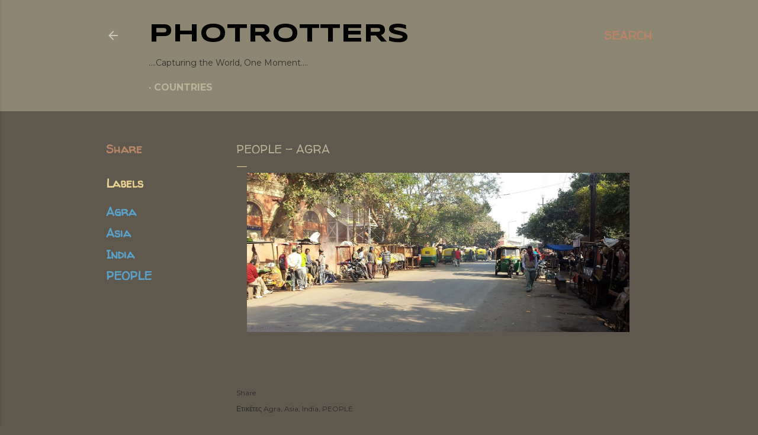

--- FILE ---
content_type: text/html; charset=UTF-8
request_url: https://www.photrotters.com/2020/09/people-agra.html
body_size: 26947
content:
<!DOCTYPE html>
<html dir='ltr' lang='en-GB'>
<head>
<meta content='width=device-width, initial-scale=1' name='viewport'/>
<title>People - AGRA</title>
<meta content='text/html; charset=UTF-8' http-equiv='Content-Type'/>
<!-- Chrome, Firefox OS and Opera -->
<meta content='#5e594c' name='theme-color'/>
<!-- Windows Phone -->
<meta content='#5e594c' name='msapplication-navbutton-color'/>
<meta content='blogger' name='generator'/>
<link href='https://www.photrotters.com/favicon.ico' rel='icon' type='image/x-icon'/>
<link href='https://www.photrotters.com/2020/09/people-agra.html' rel='canonical'/>
<link rel="alternate" type="application/atom+xml" title="PHOTrOtters - Atom" href="https://www.photrotters.com/feeds/posts/default" />
<link rel="alternate" type="application/rss+xml" title="PHOTrOtters - RSS" href="https://www.photrotters.com/feeds/posts/default?alt=rss" />
<link rel="service.post" type="application/atom+xml" title="PHOTrOtters - Atom" href="https://www.blogger.com/feeds/5249445715178319885/posts/default" />

<link rel="alternate" type="application/atom+xml" title="PHOTrOtters - Atom" href="https://www.photrotters.com/feeds/4856331998335463123/comments/default" />
<!--Can't find substitution for tag [blog.ieCssRetrofitLinks]-->
<link href='https://blogger.googleusercontent.com/img/b/R29vZ2xl/AVvXsEhDFIVxjC2pDvNQTQlO6h0Y52eZ4prGKof9mAamRW7J5JtJveeTAFU8flrccVMqS7dofrrDxIEB5BJragEfpUsVxdwNnwOo3SuYWkqqNKthl1TISniSbQa27z0VZqhUqUUkYPFexUy3ihk/s1600/People6.jpg' rel='image_src'/>
<meta content='https://www.photrotters.com/2020/09/people-agra.html' property='og:url'/>
<meta content='People - AGRA' property='og:title'/>
<meta content='Photrotters is a travel and photography blog capturing landscapes, landmarks, local life, and authentic moments from journeys around the world.' property='og:description'/>
<meta content='https://blogger.googleusercontent.com/img/b/R29vZ2xl/AVvXsEhDFIVxjC2pDvNQTQlO6h0Y52eZ4prGKof9mAamRW7J5JtJveeTAFU8flrccVMqS7dofrrDxIEB5BJragEfpUsVxdwNnwOo3SuYWkqqNKthl1TISniSbQa27z0VZqhUqUUkYPFexUy3ihk/w1200-h630-p-k-no-nu/People6.jpg' property='og:image'/>
<style type='text/css'>@font-face{font-family:'EB Garamond';font-style:normal;font-weight:400;font-display:swap;src:url(//fonts.gstatic.com/s/ebgaramond/v32/SlGDmQSNjdsmc35JDF1K5E55YMjF_7DPuGi-6_RkCY9_WamXgHlIbvw.woff2)format('woff2');unicode-range:U+0460-052F,U+1C80-1C8A,U+20B4,U+2DE0-2DFF,U+A640-A69F,U+FE2E-FE2F;}@font-face{font-family:'EB Garamond';font-style:normal;font-weight:400;font-display:swap;src:url(//fonts.gstatic.com/s/ebgaramond/v32/SlGDmQSNjdsmc35JDF1K5E55YMjF_7DPuGi-6_RkAI9_WamXgHlIbvw.woff2)format('woff2');unicode-range:U+0301,U+0400-045F,U+0490-0491,U+04B0-04B1,U+2116;}@font-face{font-family:'EB Garamond';font-style:normal;font-weight:400;font-display:swap;src:url(//fonts.gstatic.com/s/ebgaramond/v32/SlGDmQSNjdsmc35JDF1K5E55YMjF_7DPuGi-6_RkCI9_WamXgHlIbvw.woff2)format('woff2');unicode-range:U+1F00-1FFF;}@font-face{font-family:'EB Garamond';font-style:normal;font-weight:400;font-display:swap;src:url(//fonts.gstatic.com/s/ebgaramond/v32/SlGDmQSNjdsmc35JDF1K5E55YMjF_7DPuGi-6_RkB49_WamXgHlIbvw.woff2)format('woff2');unicode-range:U+0370-0377,U+037A-037F,U+0384-038A,U+038C,U+038E-03A1,U+03A3-03FF;}@font-face{font-family:'EB Garamond';font-style:normal;font-weight:400;font-display:swap;src:url(//fonts.gstatic.com/s/ebgaramond/v32/SlGDmQSNjdsmc35JDF1K5E55YMjF_7DPuGi-6_RkC49_WamXgHlIbvw.woff2)format('woff2');unicode-range:U+0102-0103,U+0110-0111,U+0128-0129,U+0168-0169,U+01A0-01A1,U+01AF-01B0,U+0300-0301,U+0303-0304,U+0308-0309,U+0323,U+0329,U+1EA0-1EF9,U+20AB;}@font-face{font-family:'EB Garamond';font-style:normal;font-weight:400;font-display:swap;src:url(//fonts.gstatic.com/s/ebgaramond/v32/SlGDmQSNjdsmc35JDF1K5E55YMjF_7DPuGi-6_RkCo9_WamXgHlIbvw.woff2)format('woff2');unicode-range:U+0100-02BA,U+02BD-02C5,U+02C7-02CC,U+02CE-02D7,U+02DD-02FF,U+0304,U+0308,U+0329,U+1D00-1DBF,U+1E00-1E9F,U+1EF2-1EFF,U+2020,U+20A0-20AB,U+20AD-20C0,U+2113,U+2C60-2C7F,U+A720-A7FF;}@font-face{font-family:'EB Garamond';font-style:normal;font-weight:400;font-display:swap;src:url(//fonts.gstatic.com/s/ebgaramond/v32/SlGDmQSNjdsmc35JDF1K5E55YMjF_7DPuGi-6_RkBI9_WamXgHlI.woff2)format('woff2');unicode-range:U+0000-00FF,U+0131,U+0152-0153,U+02BB-02BC,U+02C6,U+02DA,U+02DC,U+0304,U+0308,U+0329,U+2000-206F,U+20AC,U+2122,U+2191,U+2193,U+2212,U+2215,U+FEFF,U+FFFD;}@font-face{font-family:'Lato';font-style:normal;font-weight:300;font-display:swap;src:url(//fonts.gstatic.com/s/lato/v25/S6u9w4BMUTPHh7USSwaPGQ3q5d0N7w.woff2)format('woff2');unicode-range:U+0100-02BA,U+02BD-02C5,U+02C7-02CC,U+02CE-02D7,U+02DD-02FF,U+0304,U+0308,U+0329,U+1D00-1DBF,U+1E00-1E9F,U+1EF2-1EFF,U+2020,U+20A0-20AB,U+20AD-20C0,U+2113,U+2C60-2C7F,U+A720-A7FF;}@font-face{font-family:'Lato';font-style:normal;font-weight:300;font-display:swap;src:url(//fonts.gstatic.com/s/lato/v25/S6u9w4BMUTPHh7USSwiPGQ3q5d0.woff2)format('woff2');unicode-range:U+0000-00FF,U+0131,U+0152-0153,U+02BB-02BC,U+02C6,U+02DA,U+02DC,U+0304,U+0308,U+0329,U+2000-206F,U+20AC,U+2122,U+2191,U+2193,U+2212,U+2215,U+FEFF,U+FFFD;}@font-face{font-family:'Lato';font-style:normal;font-weight:400;font-display:swap;src:url(//fonts.gstatic.com/s/lato/v25/S6uyw4BMUTPHjxAwXiWtFCfQ7A.woff2)format('woff2');unicode-range:U+0100-02BA,U+02BD-02C5,U+02C7-02CC,U+02CE-02D7,U+02DD-02FF,U+0304,U+0308,U+0329,U+1D00-1DBF,U+1E00-1E9F,U+1EF2-1EFF,U+2020,U+20A0-20AB,U+20AD-20C0,U+2113,U+2C60-2C7F,U+A720-A7FF;}@font-face{font-family:'Lato';font-style:normal;font-weight:400;font-display:swap;src:url(//fonts.gstatic.com/s/lato/v25/S6uyw4BMUTPHjx4wXiWtFCc.woff2)format('woff2');unicode-range:U+0000-00FF,U+0131,U+0152-0153,U+02BB-02BC,U+02C6,U+02DA,U+02DC,U+0304,U+0308,U+0329,U+2000-206F,U+20AC,U+2122,U+2191,U+2193,U+2212,U+2215,U+FEFF,U+FFFD;}@font-face{font-family:'Lato';font-style:normal;font-weight:700;font-display:swap;src:url(//fonts.gstatic.com/s/lato/v25/S6u9w4BMUTPHh6UVSwaPGQ3q5d0N7w.woff2)format('woff2');unicode-range:U+0100-02BA,U+02BD-02C5,U+02C7-02CC,U+02CE-02D7,U+02DD-02FF,U+0304,U+0308,U+0329,U+1D00-1DBF,U+1E00-1E9F,U+1EF2-1EFF,U+2020,U+20A0-20AB,U+20AD-20C0,U+2113,U+2C60-2C7F,U+A720-A7FF;}@font-face{font-family:'Lato';font-style:normal;font-weight:700;font-display:swap;src:url(//fonts.gstatic.com/s/lato/v25/S6u9w4BMUTPHh6UVSwiPGQ3q5d0.woff2)format('woff2');unicode-range:U+0000-00FF,U+0131,U+0152-0153,U+02BB-02BC,U+02C6,U+02DA,U+02DC,U+0304,U+0308,U+0329,U+2000-206F,U+20AC,U+2122,U+2191,U+2193,U+2212,U+2215,U+FEFF,U+FFFD;}@font-face{font-family:'Lora';font-style:normal;font-weight:400;font-display:swap;src:url(//fonts.gstatic.com/s/lora/v37/0QI6MX1D_JOuGQbT0gvTJPa787weuxJMkq18ndeYxZ2JTg.woff2)format('woff2');unicode-range:U+0460-052F,U+1C80-1C8A,U+20B4,U+2DE0-2DFF,U+A640-A69F,U+FE2E-FE2F;}@font-face{font-family:'Lora';font-style:normal;font-weight:400;font-display:swap;src:url(//fonts.gstatic.com/s/lora/v37/0QI6MX1D_JOuGQbT0gvTJPa787weuxJFkq18ndeYxZ2JTg.woff2)format('woff2');unicode-range:U+0301,U+0400-045F,U+0490-0491,U+04B0-04B1,U+2116;}@font-face{font-family:'Lora';font-style:normal;font-weight:400;font-display:swap;src:url(//fonts.gstatic.com/s/lora/v37/0QI6MX1D_JOuGQbT0gvTJPa787weuxI9kq18ndeYxZ2JTg.woff2)format('woff2');unicode-range:U+0302-0303,U+0305,U+0307-0308,U+0310,U+0312,U+0315,U+031A,U+0326-0327,U+032C,U+032F-0330,U+0332-0333,U+0338,U+033A,U+0346,U+034D,U+0391-03A1,U+03A3-03A9,U+03B1-03C9,U+03D1,U+03D5-03D6,U+03F0-03F1,U+03F4-03F5,U+2016-2017,U+2034-2038,U+203C,U+2040,U+2043,U+2047,U+2050,U+2057,U+205F,U+2070-2071,U+2074-208E,U+2090-209C,U+20D0-20DC,U+20E1,U+20E5-20EF,U+2100-2112,U+2114-2115,U+2117-2121,U+2123-214F,U+2190,U+2192,U+2194-21AE,U+21B0-21E5,U+21F1-21F2,U+21F4-2211,U+2213-2214,U+2216-22FF,U+2308-230B,U+2310,U+2319,U+231C-2321,U+2336-237A,U+237C,U+2395,U+239B-23B7,U+23D0,U+23DC-23E1,U+2474-2475,U+25AF,U+25B3,U+25B7,U+25BD,U+25C1,U+25CA,U+25CC,U+25FB,U+266D-266F,U+27C0-27FF,U+2900-2AFF,U+2B0E-2B11,U+2B30-2B4C,U+2BFE,U+3030,U+FF5B,U+FF5D,U+1D400-1D7FF,U+1EE00-1EEFF;}@font-face{font-family:'Lora';font-style:normal;font-weight:400;font-display:swap;src:url(//fonts.gstatic.com/s/lora/v37/0QI6MX1D_JOuGQbT0gvTJPa787weuxIvkq18ndeYxZ2JTg.woff2)format('woff2');unicode-range:U+0001-000C,U+000E-001F,U+007F-009F,U+20DD-20E0,U+20E2-20E4,U+2150-218F,U+2190,U+2192,U+2194-2199,U+21AF,U+21E6-21F0,U+21F3,U+2218-2219,U+2299,U+22C4-22C6,U+2300-243F,U+2440-244A,U+2460-24FF,U+25A0-27BF,U+2800-28FF,U+2921-2922,U+2981,U+29BF,U+29EB,U+2B00-2BFF,U+4DC0-4DFF,U+FFF9-FFFB,U+10140-1018E,U+10190-1019C,U+101A0,U+101D0-101FD,U+102E0-102FB,U+10E60-10E7E,U+1D2C0-1D2D3,U+1D2E0-1D37F,U+1F000-1F0FF,U+1F100-1F1AD,U+1F1E6-1F1FF,U+1F30D-1F30F,U+1F315,U+1F31C,U+1F31E,U+1F320-1F32C,U+1F336,U+1F378,U+1F37D,U+1F382,U+1F393-1F39F,U+1F3A7-1F3A8,U+1F3AC-1F3AF,U+1F3C2,U+1F3C4-1F3C6,U+1F3CA-1F3CE,U+1F3D4-1F3E0,U+1F3ED,U+1F3F1-1F3F3,U+1F3F5-1F3F7,U+1F408,U+1F415,U+1F41F,U+1F426,U+1F43F,U+1F441-1F442,U+1F444,U+1F446-1F449,U+1F44C-1F44E,U+1F453,U+1F46A,U+1F47D,U+1F4A3,U+1F4B0,U+1F4B3,U+1F4B9,U+1F4BB,U+1F4BF,U+1F4C8-1F4CB,U+1F4D6,U+1F4DA,U+1F4DF,U+1F4E3-1F4E6,U+1F4EA-1F4ED,U+1F4F7,U+1F4F9-1F4FB,U+1F4FD-1F4FE,U+1F503,U+1F507-1F50B,U+1F50D,U+1F512-1F513,U+1F53E-1F54A,U+1F54F-1F5FA,U+1F610,U+1F650-1F67F,U+1F687,U+1F68D,U+1F691,U+1F694,U+1F698,U+1F6AD,U+1F6B2,U+1F6B9-1F6BA,U+1F6BC,U+1F6C6-1F6CF,U+1F6D3-1F6D7,U+1F6E0-1F6EA,U+1F6F0-1F6F3,U+1F6F7-1F6FC,U+1F700-1F7FF,U+1F800-1F80B,U+1F810-1F847,U+1F850-1F859,U+1F860-1F887,U+1F890-1F8AD,U+1F8B0-1F8BB,U+1F8C0-1F8C1,U+1F900-1F90B,U+1F93B,U+1F946,U+1F984,U+1F996,U+1F9E9,U+1FA00-1FA6F,U+1FA70-1FA7C,U+1FA80-1FA89,U+1FA8F-1FAC6,U+1FACE-1FADC,U+1FADF-1FAE9,U+1FAF0-1FAF8,U+1FB00-1FBFF;}@font-face{font-family:'Lora';font-style:normal;font-weight:400;font-display:swap;src:url(//fonts.gstatic.com/s/lora/v37/0QI6MX1D_JOuGQbT0gvTJPa787weuxJOkq18ndeYxZ2JTg.woff2)format('woff2');unicode-range:U+0102-0103,U+0110-0111,U+0128-0129,U+0168-0169,U+01A0-01A1,U+01AF-01B0,U+0300-0301,U+0303-0304,U+0308-0309,U+0323,U+0329,U+1EA0-1EF9,U+20AB;}@font-face{font-family:'Lora';font-style:normal;font-weight:400;font-display:swap;src:url(//fonts.gstatic.com/s/lora/v37/0QI6MX1D_JOuGQbT0gvTJPa787weuxJPkq18ndeYxZ2JTg.woff2)format('woff2');unicode-range:U+0100-02BA,U+02BD-02C5,U+02C7-02CC,U+02CE-02D7,U+02DD-02FF,U+0304,U+0308,U+0329,U+1D00-1DBF,U+1E00-1E9F,U+1EF2-1EFF,U+2020,U+20A0-20AB,U+20AD-20C0,U+2113,U+2C60-2C7F,U+A720-A7FF;}@font-face{font-family:'Lora';font-style:normal;font-weight:400;font-display:swap;src:url(//fonts.gstatic.com/s/lora/v37/0QI6MX1D_JOuGQbT0gvTJPa787weuxJBkq18ndeYxZ0.woff2)format('woff2');unicode-range:U+0000-00FF,U+0131,U+0152-0153,U+02BB-02BC,U+02C6,U+02DA,U+02DC,U+0304,U+0308,U+0329,U+2000-206F,U+20AC,U+2122,U+2191,U+2193,U+2212,U+2215,U+FEFF,U+FFFD;}@font-face{font-family:'Montserrat';font-style:normal;font-weight:400;font-display:swap;src:url(//fonts.gstatic.com/s/montserrat/v31/JTUSjIg1_i6t8kCHKm459WRhyyTh89ZNpQ.woff2)format('woff2');unicode-range:U+0460-052F,U+1C80-1C8A,U+20B4,U+2DE0-2DFF,U+A640-A69F,U+FE2E-FE2F;}@font-face{font-family:'Montserrat';font-style:normal;font-weight:400;font-display:swap;src:url(//fonts.gstatic.com/s/montserrat/v31/JTUSjIg1_i6t8kCHKm459W1hyyTh89ZNpQ.woff2)format('woff2');unicode-range:U+0301,U+0400-045F,U+0490-0491,U+04B0-04B1,U+2116;}@font-face{font-family:'Montserrat';font-style:normal;font-weight:400;font-display:swap;src:url(//fonts.gstatic.com/s/montserrat/v31/JTUSjIg1_i6t8kCHKm459WZhyyTh89ZNpQ.woff2)format('woff2');unicode-range:U+0102-0103,U+0110-0111,U+0128-0129,U+0168-0169,U+01A0-01A1,U+01AF-01B0,U+0300-0301,U+0303-0304,U+0308-0309,U+0323,U+0329,U+1EA0-1EF9,U+20AB;}@font-face{font-family:'Montserrat';font-style:normal;font-weight:400;font-display:swap;src:url(//fonts.gstatic.com/s/montserrat/v31/JTUSjIg1_i6t8kCHKm459WdhyyTh89ZNpQ.woff2)format('woff2');unicode-range:U+0100-02BA,U+02BD-02C5,U+02C7-02CC,U+02CE-02D7,U+02DD-02FF,U+0304,U+0308,U+0329,U+1D00-1DBF,U+1E00-1E9F,U+1EF2-1EFF,U+2020,U+20A0-20AB,U+20AD-20C0,U+2113,U+2C60-2C7F,U+A720-A7FF;}@font-face{font-family:'Montserrat';font-style:normal;font-weight:400;font-display:swap;src:url(//fonts.gstatic.com/s/montserrat/v31/JTUSjIg1_i6t8kCHKm459WlhyyTh89Y.woff2)format('woff2');unicode-range:U+0000-00FF,U+0131,U+0152-0153,U+02BB-02BC,U+02C6,U+02DA,U+02DC,U+0304,U+0308,U+0329,U+2000-206F,U+20AC,U+2122,U+2191,U+2193,U+2212,U+2215,U+FEFF,U+FFFD;}@font-face{font-family:'Montserrat';font-style:normal;font-weight:700;font-display:swap;src:url(//fonts.gstatic.com/s/montserrat/v31/JTUSjIg1_i6t8kCHKm459WRhyyTh89ZNpQ.woff2)format('woff2');unicode-range:U+0460-052F,U+1C80-1C8A,U+20B4,U+2DE0-2DFF,U+A640-A69F,U+FE2E-FE2F;}@font-face{font-family:'Montserrat';font-style:normal;font-weight:700;font-display:swap;src:url(//fonts.gstatic.com/s/montserrat/v31/JTUSjIg1_i6t8kCHKm459W1hyyTh89ZNpQ.woff2)format('woff2');unicode-range:U+0301,U+0400-045F,U+0490-0491,U+04B0-04B1,U+2116;}@font-face{font-family:'Montserrat';font-style:normal;font-weight:700;font-display:swap;src:url(//fonts.gstatic.com/s/montserrat/v31/JTUSjIg1_i6t8kCHKm459WZhyyTh89ZNpQ.woff2)format('woff2');unicode-range:U+0102-0103,U+0110-0111,U+0128-0129,U+0168-0169,U+01A0-01A1,U+01AF-01B0,U+0300-0301,U+0303-0304,U+0308-0309,U+0323,U+0329,U+1EA0-1EF9,U+20AB;}@font-face{font-family:'Montserrat';font-style:normal;font-weight:700;font-display:swap;src:url(//fonts.gstatic.com/s/montserrat/v31/JTUSjIg1_i6t8kCHKm459WdhyyTh89ZNpQ.woff2)format('woff2');unicode-range:U+0100-02BA,U+02BD-02C5,U+02C7-02CC,U+02CE-02D7,U+02DD-02FF,U+0304,U+0308,U+0329,U+1D00-1DBF,U+1E00-1E9F,U+1EF2-1EFF,U+2020,U+20A0-20AB,U+20AD-20C0,U+2113,U+2C60-2C7F,U+A720-A7FF;}@font-face{font-family:'Montserrat';font-style:normal;font-weight:700;font-display:swap;src:url(//fonts.gstatic.com/s/montserrat/v31/JTUSjIg1_i6t8kCHKm459WlhyyTh89Y.woff2)format('woff2');unicode-range:U+0000-00FF,U+0131,U+0152-0153,U+02BB-02BC,U+02C6,U+02DA,U+02DC,U+0304,U+0308,U+0329,U+2000-206F,U+20AC,U+2122,U+2191,U+2193,U+2212,U+2215,U+FEFF,U+FFFD;}@font-face{font-family:'Syncopate';font-style:normal;font-weight:700;font-display:swap;src:url(//fonts.gstatic.com/s/syncopate/v24/pe0pMIuPIYBCpEV5eFdKvtKqCv5vWVYgV6l-.woff2)format('woff2');unicode-range:U+0100-02BA,U+02BD-02C5,U+02C7-02CC,U+02CE-02D7,U+02DD-02FF,U+0304,U+0308,U+0329,U+1D00-1DBF,U+1E00-1E9F,U+1EF2-1EFF,U+2020,U+20A0-20AB,U+20AD-20C0,U+2113,U+2C60-2C7F,U+A720-A7FF;}@font-face{font-family:'Syncopate';font-style:normal;font-weight:700;font-display:swap;src:url(//fonts.gstatic.com/s/syncopate/v24/pe0pMIuPIYBCpEV5eFdKvtKqBP5vWVYgVw.woff2)format('woff2');unicode-range:U+0000-00FF,U+0131,U+0152-0153,U+02BB-02BC,U+02C6,U+02DA,U+02DC,U+0304,U+0308,U+0329,U+2000-206F,U+20AC,U+2122,U+2191,U+2193,U+2212,U+2215,U+FEFF,U+FFFD;}@font-face{font-family:'Walter Turncoat';font-style:normal;font-weight:400;font-display:swap;src:url(//fonts.gstatic.com/s/walterturncoat/v24/snfys0Gs98ln43n0d-14ULoToe6LZxecYZVfqA.woff2)format('woff2');unicode-range:U+0000-00FF,U+0131,U+0152-0153,U+02BB-02BC,U+02C6,U+02DA,U+02DC,U+0304,U+0308,U+0329,U+2000-206F,U+20AC,U+2122,U+2191,U+2193,U+2212,U+2215,U+FEFF,U+FFFD;}</style>
<style id='page-skin-1' type='text/css'><!--
/*! normalize.css v3.0.1 | MIT License | git.io/normalize */html{font-family:sans-serif;-ms-text-size-adjust:100%;-webkit-text-size-adjust:100%}body{margin:0}article,aside,details,figcaption,figure,footer,header,hgroup,main,nav,section,summary{display:block}audio,canvas,progress,video{display:inline-block;vertical-align:baseline}audio:not([controls]){display:none;height:0}[hidden],template{display:none}a{background:transparent}a:active,a:hover{outline:0}abbr[title]{border-bottom:1px dotted}b,strong{font-weight:bold}dfn{font-style:italic}h1{font-size:2em;margin:.67em 0}mark{background:#ff0;color:#000}small{font-size:80%}sub,sup{font-size:75%;line-height:0;position:relative;vertical-align:baseline}sup{top:-0.5em}sub{bottom:-0.25em}img{border:0}svg:not(:root){overflow:hidden}figure{margin:1em 40px}hr{-moz-box-sizing:content-box;box-sizing:content-box;height:0}pre{overflow:auto}code,kbd,pre,samp{font-family:monospace,monospace;font-size:1em}button,input,optgroup,select,textarea{color:inherit;font:inherit;margin:0}button{overflow:visible}button,select{text-transform:none}button,html input[type="button"],input[type="reset"],input[type="submit"]{-webkit-appearance:button;cursor:pointer}button[disabled],html input[disabled]{cursor:default}button::-moz-focus-inner,input::-moz-focus-inner{border:0;padding:0}input{line-height:normal}input[type="checkbox"],input[type="radio"]{box-sizing:border-box;padding:0}input[type="number"]::-webkit-inner-spin-button,input[type="number"]::-webkit-outer-spin-button{height:auto}input[type="search"]{-webkit-appearance:textfield;-moz-box-sizing:content-box;-webkit-box-sizing:content-box;box-sizing:content-box}input[type="search"]::-webkit-search-cancel-button,input[type="search"]::-webkit-search-decoration{-webkit-appearance:none}fieldset{border:1px solid #c0c0c0;margin:0 2px;padding:.35em .625em .75em}legend{border:0;padding:0}textarea{overflow:auto}optgroup{font-weight:bold}table{border-collapse:collapse;border-spacing:0}td,th{padding:0}
/*!************************************************
* Blogger Template Style
* Name: Soho
**************************************************/
body{
overflow-wrap:break-word;
word-break:break-word;
word-wrap:break-word
}
.hidden{
display:none
}
.invisible{
visibility:hidden
}
.container::after,.float-container::after{
clear:both;
content:'';
display:table
}
.clearboth{
clear:both
}
#comments .comment .comment-actions,.subscribe-popup .FollowByEmail .follow-by-email-submit{
background:0 0;
border:0;
box-shadow:none;
color:#5ba2cb;
cursor:pointer;
font-size:14px;
font-weight:700;
outline:0;
text-decoration:none;
text-transform:uppercase;
width:auto
}
.dim-overlay{
background-color:rgba(0,0,0,.54);
height:100vh;
left:0;
position:fixed;
top:0;
width:100%
}
#sharing-dim-overlay{
background-color:transparent
}
input::-ms-clear{
display:none
}
.blogger-logo,.svg-icon-24.blogger-logo{
fill:#ff9800;
opacity:1
}
.loading-spinner-large{
-webkit-animation:mspin-rotate 1.568s infinite linear;
animation:mspin-rotate 1.568s infinite linear;
height:48px;
overflow:hidden;
position:absolute;
width:48px;
z-index:200
}
.loading-spinner-large>div{
-webkit-animation:mspin-revrot 5332ms infinite steps(4);
animation:mspin-revrot 5332ms infinite steps(4)
}
.loading-spinner-large>div>div{
-webkit-animation:mspin-singlecolor-large-film 1333ms infinite steps(81);
animation:mspin-singlecolor-large-film 1333ms infinite steps(81);
background-size:100%;
height:48px;
width:3888px
}
.mspin-black-large>div>div,.mspin-grey_54-large>div>div{
background-image:url(https://www.blogblog.com/indie/mspin_black_large.svg)
}
.mspin-white-large>div>div{
background-image:url(https://www.blogblog.com/indie/mspin_white_large.svg)
}
.mspin-grey_54-large{
opacity:.54
}
@-webkit-keyframes mspin-singlecolor-large-film{
from{
-webkit-transform:translateX(0);
transform:translateX(0)
}
to{
-webkit-transform:translateX(-3888px);
transform:translateX(-3888px)
}
}
@keyframes mspin-singlecolor-large-film{
from{
-webkit-transform:translateX(0);
transform:translateX(0)
}
to{
-webkit-transform:translateX(-3888px);
transform:translateX(-3888px)
}
}
@-webkit-keyframes mspin-rotate{
from{
-webkit-transform:rotate(0);
transform:rotate(0)
}
to{
-webkit-transform:rotate(360deg);
transform:rotate(360deg)
}
}
@keyframes mspin-rotate{
from{
-webkit-transform:rotate(0);
transform:rotate(0)
}
to{
-webkit-transform:rotate(360deg);
transform:rotate(360deg)
}
}
@-webkit-keyframes mspin-revrot{
from{
-webkit-transform:rotate(0);
transform:rotate(0)
}
to{
-webkit-transform:rotate(-360deg);
transform:rotate(-360deg)
}
}
@keyframes mspin-revrot{
from{
-webkit-transform:rotate(0);
transform:rotate(0)
}
to{
-webkit-transform:rotate(-360deg);
transform:rotate(-360deg)
}
}
.skip-navigation{
background-color:#fff;
box-sizing:border-box;
color:#000;
display:block;
height:0;
left:0;
line-height:50px;
overflow:hidden;
padding-top:0;
position:fixed;
text-align:center;
top:0;
-webkit-transition:box-shadow .3s,height .3s,padding-top .3s;
transition:box-shadow .3s,height .3s,padding-top .3s;
width:100%;
z-index:900
}
.skip-navigation:focus{
box-shadow:0 4px 5px 0 rgba(0,0,0,.14),0 1px 10px 0 rgba(0,0,0,.12),0 2px 4px -1px rgba(0,0,0,.2);
height:50px
}
#main{
outline:0
}
.main-heading{
position:absolute;
clip:rect(1px,1px,1px,1px);
padding:0;
border:0;
height:1px;
width:1px;
overflow:hidden
}
.Attribution{
margin-top:1em;
text-align:center
}
.Attribution .blogger img,.Attribution .blogger svg{
vertical-align:bottom
}
.Attribution .blogger img{
margin-right:.5em
}
.Attribution div{
line-height:24px;
margin-top:.5em
}
.Attribution .copyright,.Attribution .image-attribution{
font-size:.7em;
margin-top:1.5em
}
.BLOG_mobile_video_class{
display:none
}
.bg-photo{
background-attachment:scroll!important
}
body .CSS_LIGHTBOX{
z-index:900
}
.extendable .show-less,.extendable .show-more{
border-color:#5ba2cb;
color:#5ba2cb;
margin-top:8px
}
.extendable .show-less.hidden,.extendable .show-more.hidden{
display:none
}
.inline-ad{
display:none;
max-width:100%;
overflow:hidden
}
.adsbygoogle{
display:block
}
#cookieChoiceInfo{
bottom:0;
top:auto
}
iframe.b-hbp-video{
border:0
}
.post-body img{
max-width:100%
}
.post-body iframe{
max-width:100%
}
.post-body a[imageanchor="1"]{
display:inline-block
}
.byline{
margin-right:1em
}
.byline:last-child{
margin-right:0
}
.link-copied-dialog{
max-width:520px;
outline:0
}
.link-copied-dialog .modal-dialog-buttons{
margin-top:8px
}
.link-copied-dialog .goog-buttonset-default{
background:0 0;
border:0
}
.link-copied-dialog .goog-buttonset-default:focus{
outline:0
}
.paging-control-container{
margin-bottom:16px
}
.paging-control-container .paging-control{
display:inline-block
}
.paging-control-container .comment-range-text::after,.paging-control-container .paging-control{
color:#5ba2cb
}
.paging-control-container .comment-range-text,.paging-control-container .paging-control{
margin-right:8px
}
.paging-control-container .comment-range-text::after,.paging-control-container .paging-control::after{
content:'\00B7';
cursor:default;
padding-left:8px;
pointer-events:none
}
.paging-control-container .comment-range-text:last-child::after,.paging-control-container .paging-control:last-child::after{
content:none
}
.byline.reactions iframe{
height:20px
}
.b-notification{
color:#000;
background-color:#fff;
border-bottom:solid 1px #000;
box-sizing:border-box;
padding:16px 32px;
text-align:center
}
.b-notification.visible{
-webkit-transition:margin-top .3s cubic-bezier(.4,0,.2,1);
transition:margin-top .3s cubic-bezier(.4,0,.2,1)
}
.b-notification.invisible{
position:absolute
}
.b-notification-close{
position:absolute;
right:8px;
top:8px
}
.no-posts-message{
line-height:40px;
text-align:center
}
@media screen and (max-width:1162px){
body.item-view .post-body a[imageanchor="1"][style*="float: left;"],body.item-view .post-body a[imageanchor="1"][style*="float: right;"]{
float:none!important;
clear:none!important
}
body.item-view .post-body a[imageanchor="1"] img{
display:block;
height:auto;
margin:0 auto
}
body.item-view .post-body>.separator:first-child>a[imageanchor="1"]:first-child{
margin-top:20px
}
.post-body a[imageanchor]{
display:block
}
body.item-view .post-body a[imageanchor="1"]{
margin-left:0!important;
margin-right:0!important
}
body.item-view .post-body a[imageanchor="1"]+a[imageanchor="1"]{
margin-top:16px
}
}
.item-control{
display:none
}
#comments{
border-top:1px dashed rgba(0,0,0,.54);
margin-top:20px;
padding:20px
}
#comments .comment-thread ol{
margin:0;
padding-left:0;
padding-left:0
}
#comments .comment .comment-replybox-single,#comments .comment-thread .comment-replies{
margin-left:60px
}
#comments .comment-thread .thread-count{
display:none
}
#comments .comment{
list-style-type:none;
padding:0 0 30px;
position:relative
}
#comments .comment .comment{
padding-bottom:8px
}
.comment .avatar-image-container{
position:absolute
}
.comment .avatar-image-container img{
border-radius:50%
}
.avatar-image-container svg,.comment .avatar-image-container .avatar-icon{
border-radius:50%;
border:solid 1px #ffffff;
box-sizing:border-box;
fill:#ffffff;
height:35px;
margin:0;
padding:7px;
width:35px
}
.comment .comment-block{
margin-top:10px;
margin-left:60px;
padding-bottom:0
}
#comments .comment-author-header-wrapper{
margin-left:40px
}
#comments .comment .thread-expanded .comment-block{
padding-bottom:20px
}
#comments .comment .comment-header .user,#comments .comment .comment-header .user a{
color:#ffffff;
font-style:normal;
font-weight:700
}
#comments .comment .comment-actions{
bottom:0;
margin-bottom:15px;
position:absolute
}
#comments .comment .comment-actions>*{
margin-right:8px
}
#comments .comment .comment-header .datetime{
bottom:0;
color:rgba(255,255,255,0.537);
display:inline-block;
font-size:13px;
font-style:italic;
margin-left:8px
}
#comments .comment .comment-footer .comment-timestamp a,#comments .comment .comment-header .datetime a{
color:rgba(255,255,255,0.537)
}
#comments .comment .comment-content,.comment .comment-body{
margin-top:12px;
word-break:break-word
}
.comment-body{
margin-bottom:12px
}
#comments.embed[data-num-comments="0"]{
border:0;
margin-top:0;
padding-top:0
}
#comments.embed[data-num-comments="0"] #comment-post-message,#comments.embed[data-num-comments="0"] div.comment-form>p,#comments.embed[data-num-comments="0"] p.comment-footer{
display:none
}
#comment-editor-src{
display:none
}
.comments .comments-content .loadmore.loaded{
max-height:0;
opacity:0;
overflow:hidden
}
.extendable .remaining-items{
height:0;
overflow:hidden;
-webkit-transition:height .3s cubic-bezier(.4,0,.2,1);
transition:height .3s cubic-bezier(.4,0,.2,1)
}
.extendable .remaining-items.expanded{
height:auto
}
.svg-icon-24,.svg-icon-24-button{
cursor:pointer;
height:24px;
width:24px;
min-width:24px
}
.touch-icon{
margin:-12px;
padding:12px
}
.touch-icon:active,.touch-icon:focus{
background-color:rgba(153,153,153,.4);
border-radius:50%
}
svg:not(:root).touch-icon{
overflow:visible
}
html[dir=rtl] .rtl-reversible-icon{
-webkit-transform:scaleX(-1);
-ms-transform:scaleX(-1);
transform:scaleX(-1)
}
.svg-icon-24-button,.touch-icon-button{
background:0 0;
border:0;
margin:0;
outline:0;
padding:0
}
.touch-icon-button .touch-icon:active,.touch-icon-button .touch-icon:focus{
background-color:transparent
}
.touch-icon-button:active .touch-icon,.touch-icon-button:focus .touch-icon{
background-color:rgba(153,153,153,.4);
border-radius:50%
}
.Profile .default-avatar-wrapper .avatar-icon{
border-radius:50%;
border:solid 1px #ebd292;
box-sizing:border-box;
fill:#ebd292;
margin:0
}
.Profile .individual .default-avatar-wrapper .avatar-icon{
padding:25px
}
.Profile .individual .avatar-icon,.Profile .individual .profile-img{
height:120px;
width:120px
}
.Profile .team .default-avatar-wrapper .avatar-icon{
padding:8px
}
.Profile .team .avatar-icon,.Profile .team .default-avatar-wrapper,.Profile .team .profile-img{
height:40px;
width:40px
}
.snippet-container{
margin:0;
position:relative;
overflow:hidden
}
.snippet-fade{
bottom:0;
box-sizing:border-box;
position:absolute;
width:96px
}
.snippet-fade{
right:0
}
.snippet-fade:after{
content:'\2026'
}
.snippet-fade:after{
float:right
}
.centered-top-container.sticky{
left:0;
position:fixed;
right:0;
top:0;
width:auto;
z-index:50;
-webkit-transition-property:opacity,-webkit-transform;
transition-property:opacity,-webkit-transform;
transition-property:transform,opacity;
transition-property:transform,opacity,-webkit-transform;
-webkit-transition-duration:.2s;
transition-duration:.2s;
-webkit-transition-timing-function:cubic-bezier(.4,0,.2,1);
transition-timing-function:cubic-bezier(.4,0,.2,1)
}
.centered-top-placeholder{
display:none
}
.collapsed-header .centered-top-placeholder{
display:block
}
.centered-top-container .Header .replaced h1,.centered-top-placeholder .Header .replaced h1{
display:none
}
.centered-top-container.sticky .Header .replaced h1{
display:block
}
.centered-top-container.sticky .Header .header-widget{
background:0 0
}
.centered-top-container.sticky .Header .header-image-wrapper{
display:none
}
.centered-top-container img,.centered-top-placeholder img{
max-width:100%
}
.collapsible{
-webkit-transition:height .3s cubic-bezier(.4,0,.2,1);
transition:height .3s cubic-bezier(.4,0,.2,1)
}
.collapsible,.collapsible>summary{
display:block;
overflow:hidden
}
.collapsible>:not(summary){
display:none
}
.collapsible[open]>:not(summary){
display:block
}
.collapsible:focus,.collapsible>summary:focus{
outline:0
}
.collapsible>summary{
cursor:pointer;
display:block;
padding:0
}
.collapsible:focus>summary,.collapsible>summary:focus{
background-color:transparent
}
.collapsible>summary::-webkit-details-marker{
display:none
}
.collapsible-title{
-webkit-box-align:center;
-webkit-align-items:center;
-ms-flex-align:center;
align-items:center;
display:-webkit-box;
display:-webkit-flex;
display:-ms-flexbox;
display:flex
}
.collapsible-title .title{
-webkit-box-flex:1;
-webkit-flex:1 1 auto;
-ms-flex:1 1 auto;
flex:1 1 auto;
-webkit-box-ordinal-group:1;
-webkit-order:0;
-ms-flex-order:0;
order:0;
overflow:hidden;
text-overflow:ellipsis;
white-space:nowrap
}
.collapsible-title .chevron-down,.collapsible[open] .collapsible-title .chevron-up{
display:block
}
.collapsible-title .chevron-up,.collapsible[open] .collapsible-title .chevron-down{
display:none
}
.flat-button{
cursor:pointer;
display:inline-block;
font-weight:700;
text-transform:uppercase;
border-radius:2px;
padding:8px;
margin:-8px
}
.flat-icon-button{
background:0 0;
border:0;
margin:0;
outline:0;
padding:0;
margin:-12px;
padding:12px;
cursor:pointer;
box-sizing:content-box;
display:inline-block;
line-height:0
}
.flat-icon-button,.flat-icon-button .splash-wrapper{
border-radius:50%
}
.flat-icon-button .splash.animate{
-webkit-animation-duration:.3s;
animation-duration:.3s
}
.overflowable-container{
max-height:32px;
overflow:hidden;
position:relative
}
.overflow-button{
cursor:pointer
}
#overflowable-dim-overlay{
background:0 0
}
.overflow-popup{
box-shadow:0 2px 2px 0 rgba(0,0,0,.14),0 3px 1px -2px rgba(0,0,0,.2),0 1px 5px 0 rgba(0,0,0,.12);
background-color:#8d8672;
left:0;
max-width:calc(100% - 32px);
position:absolute;
top:0;
visibility:hidden;
z-index:101
}
.overflow-popup ul{
list-style:none
}
.overflow-popup .tabs li,.overflow-popup li{
display:block;
height:auto
}
.overflow-popup .tabs li{
padding-left:0;
padding-right:0
}
.overflow-button.hidden,.overflow-popup .tabs li.hidden,.overflow-popup li.hidden{
display:none
}
.search{
display:-webkit-box;
display:-webkit-flex;
display:-ms-flexbox;
display:flex;
line-height:24px;
width:24px
}
.search.focused{
width:100%
}
.search.focused .section{
width:100%
}
.search form{
z-index:101
}
.search h3{
display:none
}
.search form{
display:-webkit-box;
display:-webkit-flex;
display:-ms-flexbox;
display:flex;
-webkit-box-flex:1;
-webkit-flex:1 0 0;
-ms-flex:1 0 0px;
flex:1 0 0;
border-bottom:solid 1px transparent;
padding-bottom:8px
}
.search form>*{
display:none
}
.search.focused form>*{
display:block
}
.search .search-input label{
display:none
}
.centered-top-placeholder.cloned .search form{
z-index:30
}
.search.focused form{
border-color:#2f332e;
position:relative;
width:auto
}
.collapsed-header .centered-top-container .search.focused form{
border-bottom-color:transparent
}
.search-expand{
-webkit-box-flex:0;
-webkit-flex:0 0 auto;
-ms-flex:0 0 auto;
flex:0 0 auto
}
.search-expand-text{
display:none
}
.search-close{
display:inline;
vertical-align:middle
}
.search-input{
-webkit-box-flex:1;
-webkit-flex:1 0 1px;
-ms-flex:1 0 1px;
flex:1 0 1px
}
.search-input input{
background:0 0;
border:0;
box-sizing:border-box;
color:#2f332e;
display:inline-block;
outline:0;
width:calc(100% - 48px)
}
.search-input input.no-cursor{
color:transparent;
text-shadow:0 0 0 #2f332e
}
.collapsed-header .centered-top-container .search-action,.collapsed-header .centered-top-container .search-input input{
color:#2f332e
}
.collapsed-header .centered-top-container .search-input input.no-cursor{
color:transparent;
text-shadow:0 0 0 #2f332e
}
.collapsed-header .centered-top-container .search-input input.no-cursor:focus,.search-input input.no-cursor:focus{
outline:0
}
.search-focused>*{
visibility:hidden
}
.search-focused .search,.search-focused .search-icon{
visibility:visible
}
.search.focused .search-action{
display:block
}
.search.focused .search-action:disabled{
opacity:.3
}
.widget.Sharing .sharing-button{
display:none
}
.widget.Sharing .sharing-buttons li{
padding:0
}
.widget.Sharing .sharing-buttons li span{
display:none
}
.post-share-buttons{
position:relative
}
.centered-bottom .share-buttons .svg-icon-24,.share-buttons .svg-icon-24{
fill:#ebd292
}
.sharing-open.touch-icon-button:active .touch-icon,.sharing-open.touch-icon-button:focus .touch-icon{
background-color:transparent
}
.share-buttons{
background-color:#5e594c;
border-radius:2px;
box-shadow:0 2px 2px 0 rgba(0,0,0,.14),0 3px 1px -2px rgba(0,0,0,.2),0 1px 5px 0 rgba(0,0,0,.12);
color:#ebd292;
list-style:none;
margin:0;
padding:8px 0;
position:absolute;
top:-11px;
min-width:200px;
z-index:101
}
.share-buttons.hidden{
display:none
}
.sharing-button{
background:0 0;
border:0;
margin:0;
outline:0;
padding:0;
cursor:pointer
}
.share-buttons li{
margin:0;
height:48px
}
.share-buttons li:last-child{
margin-bottom:0
}
.share-buttons li .sharing-platform-button{
box-sizing:border-box;
cursor:pointer;
display:block;
height:100%;
margin-bottom:0;
padding:0 16px;
position:relative;
width:100%
}
.share-buttons li .sharing-platform-button:focus,.share-buttons li .sharing-platform-button:hover{
background-color:rgba(128,128,128,.1);
outline:0
}
.share-buttons li svg[class*=" sharing-"],.share-buttons li svg[class^=sharing-]{
position:absolute;
top:10px
}
.share-buttons li span.sharing-platform-button{
position:relative;
top:0
}
.share-buttons li .platform-sharing-text{
display:block;
font-size:16px;
line-height:48px;
white-space:nowrap
}
.share-buttons li .platform-sharing-text{
margin-left:56px
}
.sidebar-container{
background-color:#f7f7f7;
max-width:284px;
overflow-y:auto;
-webkit-transition-property:-webkit-transform;
transition-property:-webkit-transform;
transition-property:transform;
transition-property:transform,-webkit-transform;
-webkit-transition-duration:.3s;
transition-duration:.3s;
-webkit-transition-timing-function:cubic-bezier(0,0,.2,1);
transition-timing-function:cubic-bezier(0,0,.2,1);
width:284px;
z-index:101;
-webkit-overflow-scrolling:touch
}
.sidebar-container .navigation{
line-height:0;
padding:16px
}
.sidebar-container .sidebar-back{
cursor:pointer
}
.sidebar-container .widget{
background:0 0;
margin:0 16px;
padding:16px 0
}
.sidebar-container .widget .title{
color:#bca772;
margin:0
}
.sidebar-container .widget ul{
list-style:none;
margin:0;
padding:0
}
.sidebar-container .widget ul ul{
margin-left:1em
}
.sidebar-container .widget li{
font-size:16px;
line-height:normal
}
.sidebar-container .widget+.widget{
border-top:1px dashed #bcb297
}
.BlogArchive li{
margin:16px 0
}
.BlogArchive li:last-child{
margin-bottom:0
}
.Label li a{
display:inline-block
}
.BlogArchive .post-count,.Label .label-count{
float:right;
margin-left:.25em
}
.BlogArchive .post-count::before,.Label .label-count::before{
content:'('
}
.BlogArchive .post-count::after,.Label .label-count::after{
content:')'
}
.widget.Translate .skiptranslate>div{
display:block!important
}
.widget.Profile .profile-link{
display:-webkit-box;
display:-webkit-flex;
display:-ms-flexbox;
display:flex
}
.widget.Profile .team-member .default-avatar-wrapper,.widget.Profile .team-member .profile-img{
-webkit-box-flex:0;
-webkit-flex:0 0 auto;
-ms-flex:0 0 auto;
flex:0 0 auto;
margin-right:1em
}
.widget.Profile .individual .profile-link{
-webkit-box-orient:vertical;
-webkit-box-direction:normal;
-webkit-flex-direction:column;
-ms-flex-direction:column;
flex-direction:column
}
.widget.Profile .team .profile-link .profile-name{
-webkit-align-self:center;
-ms-flex-item-align:center;
-ms-grid-row-align:center;
align-self:center;
display:block;
-webkit-box-flex:1;
-webkit-flex:1 1 auto;
-ms-flex:1 1 auto;
flex:1 1 auto
}
.dim-overlay{
background-color:rgba(0,0,0,.54);
z-index:100
}
body.sidebar-visible{
overflow-y:hidden
}
@media screen and (max-width:1439px){
.sidebar-container{
bottom:0;
position:fixed;
top:0;
left:0;
right:auto
}
.sidebar-container.sidebar-invisible{
-webkit-transition-timing-function:cubic-bezier(.4,0,.6,1);
transition-timing-function:cubic-bezier(.4,0,.6,1)
}
html[dir=ltr] .sidebar-container.sidebar-invisible{
-webkit-transform:translateX(-284px);
-ms-transform:translateX(-284px);
transform:translateX(-284px)
}
html[dir=rtl] .sidebar-container.sidebar-invisible{
-webkit-transform:translateX(284px);
-ms-transform:translateX(284px);
transform:translateX(284px)
}
}
@media screen and (min-width:1440px){
.sidebar-container{
position:absolute;
top:0;
left:0;
right:auto
}
.sidebar-container .navigation{
display:none
}
}
.dialog{
box-shadow:0 2px 2px 0 rgba(0,0,0,.14),0 3px 1px -2px rgba(0,0,0,.2),0 1px 5px 0 rgba(0,0,0,.12);
background:#5e594c;
box-sizing:border-box;
color:#ebd292;
padding:30px;
position:fixed;
text-align:center;
width:calc(100% - 24px);
z-index:101
}
.dialog input[type=email],.dialog input[type=text]{
background-color:transparent;
border:0;
border-bottom:solid 1px rgba(235,210,146,.12);
color:#ebd292;
display:block;
font-family:EB Garamond, serif;
font-size:16px;
line-height:24px;
margin:auto;
padding-bottom:7px;
outline:0;
text-align:center;
width:100%
}
.dialog input[type=email]::-webkit-input-placeholder,.dialog input[type=text]::-webkit-input-placeholder{
color:#ebd292
}
.dialog input[type=email]::-moz-placeholder,.dialog input[type=text]::-moz-placeholder{
color:#ebd292
}
.dialog input[type=email]:-ms-input-placeholder,.dialog input[type=text]:-ms-input-placeholder{
color:#ebd292
}
.dialog input[type=email]::placeholder,.dialog input[type=text]::placeholder{
color:#ebd292
}
.dialog input[type=email]:focus,.dialog input[type=text]:focus{
border-bottom:solid 2px #5ba2cb;
padding-bottom:6px
}
.dialog input.no-cursor{
color:transparent;
text-shadow:0 0 0 #ebd292
}
.dialog input.no-cursor:focus{
outline:0
}
.dialog input.no-cursor:focus{
outline:0
}
.dialog input[type=submit]{
font-family:EB Garamond, serif
}
.dialog .goog-buttonset-default{
color:#5ba2cb
}
.subscribe-popup{
max-width:364px
}
.subscribe-popup h3{
color:#ffffff;
font-size:1.8em;
margin-top:0
}
.subscribe-popup .FollowByEmail h3{
display:none
}
.subscribe-popup .FollowByEmail .follow-by-email-submit{
color:#5ba2cb;
display:inline-block;
margin:0 auto;
margin-top:24px;
width:auto;
white-space:normal
}
.subscribe-popup .FollowByEmail .follow-by-email-submit:disabled{
cursor:default;
opacity:.3
}
@media (max-width:800px){
.blog-name div.widget.Subscribe{
margin-bottom:16px
}
body.item-view .blog-name div.widget.Subscribe{
margin:8px auto 16px auto;
width:100%
}
}
body#layout .bg-photo,body#layout .bg-photo-overlay{
display:none
}
body#layout .page_body{
padding:0;
position:relative;
top:0
}
body#layout .page{
display:inline-block;
left:inherit;
position:relative;
vertical-align:top;
width:540px
}
body#layout .centered{
max-width:954px
}
body#layout .navigation{
display:none
}
body#layout .sidebar-container{
display:inline-block;
width:40%
}
body#layout .hamburger-menu,body#layout .search{
display:none
}
body{
background-color:#5e594c;
color:#ebd292;
font:normal 400 20px EB Garamond, serif;
height:100%;
margin:0;
min-height:100vh
}
h1,h2,h3,h4,h5,h6{
font-weight:400
}
a{
color:#5ba2cb;
text-decoration:none
}
.dim-overlay{
z-index:100
}
body.sidebar-visible .page_body{
overflow-y:scroll
}
.widget .title{
color:rgba(255,255,255,0.537);
font:normal 400 12px Montserrat, sans-serif
}
.extendable .show-less,.extendable .show-more{
color:#b78568;
font:normal 400 14px Montserrat, sans-serif;
margin:12px -8px 0 -8px;
text-transform:uppercase
}
.footer .widget,.main .widget{
margin:50px 0
}
.main .widget .title{
text-transform:uppercase
}
.inline-ad{
display:block;
margin-top:50px
}
.adsbygoogle{
text-align:center
}
.page_body{
display:-webkit-box;
display:-webkit-flex;
display:-ms-flexbox;
display:flex;
-webkit-box-orient:vertical;
-webkit-box-direction:normal;
-webkit-flex-direction:column;
-ms-flex-direction:column;
flex-direction:column;
min-height:100vh;
position:relative;
z-index:20
}
.page_body>*{
-webkit-box-flex:0;
-webkit-flex:0 0 auto;
-ms-flex:0 0 auto;
flex:0 0 auto
}
.page_body>#footer{
margin-top:auto
}
.centered-bottom,.centered-top{
margin:0 32px;
max-width:100%
}
.centered-top{
padding-bottom:12px;
padding-top:12px
}
.sticky .centered-top{
padding-bottom:0;
padding-top:0
}
.centered-top-container,.centered-top-placeholder{
background:#8d8672
}
.centered-top{
display:-webkit-box;
display:-webkit-flex;
display:-ms-flexbox;
display:flex;
-webkit-flex-wrap:wrap;
-ms-flex-wrap:wrap;
flex-wrap:wrap;
-webkit-box-pack:justify;
-webkit-justify-content:space-between;
-ms-flex-pack:justify;
justify-content:space-between;
position:relative
}
.sticky .centered-top{
-webkit-flex-wrap:nowrap;
-ms-flex-wrap:nowrap;
flex-wrap:nowrap
}
.centered-top-container .svg-icon-24,.centered-top-placeholder .svg-icon-24{
fill:rgba(255,255,255,0.537)
}
.back-button-container,.hamburger-menu-container{
-webkit-box-flex:0;
-webkit-flex:0 0 auto;
-ms-flex:0 0 auto;
flex:0 0 auto;
height:48px;
-webkit-box-ordinal-group:2;
-webkit-order:1;
-ms-flex-order:1;
order:1
}
.sticky .back-button-container,.sticky .hamburger-menu-container{
-webkit-box-ordinal-group:2;
-webkit-order:1;
-ms-flex-order:1;
order:1
}
.back-button,.hamburger-menu,.search-expand-icon{
cursor:pointer;
margin-top:0
}
.search{
-webkit-box-align:start;
-webkit-align-items:flex-start;
-ms-flex-align:start;
align-items:flex-start;
-webkit-box-flex:0;
-webkit-flex:0 0 auto;
-ms-flex:0 0 auto;
flex:0 0 auto;
height:48px;
margin-left:24px;
-webkit-box-ordinal-group:4;
-webkit-order:3;
-ms-flex-order:3;
order:3
}
.search,.search.focused{
width:auto
}
.search.focused{
position:static
}
.sticky .search{
display:none;
-webkit-box-ordinal-group:5;
-webkit-order:4;
-ms-flex-order:4;
order:4
}
.search .section{
right:0;
margin-top:12px;
position:absolute;
top:12px;
width:0
}
.sticky .search .section{
top:0
}
.search-expand{
background:0 0;
border:0;
margin:0;
outline:0;
padding:0;
color:#b78568;
cursor:pointer;
-webkit-box-flex:0;
-webkit-flex:0 0 auto;
-ms-flex:0 0 auto;
flex:0 0 auto;
font:normal 400 14px Montserrat, sans-serif;
text-transform:uppercase;
word-break:normal
}
.search.focused .search-expand{
visibility:hidden
}
.search .dim-overlay{
background:0 0
}
.search.focused .section{
max-width:400px
}
.search.focused form{
border-color:rgba(255,255,255,0.537);
height:24px
}
.search.focused .search-input{
display:-webkit-box;
display:-webkit-flex;
display:-ms-flexbox;
display:flex;
-webkit-box-flex:1;
-webkit-flex:1 1 auto;
-ms-flex:1 1 auto;
flex:1 1 auto
}
.search-input input{
-webkit-box-flex:1;
-webkit-flex:1 1 auto;
-ms-flex:1 1 auto;
flex:1 1 auto;
font:normal 400 16px Montserrat, sans-serif
}
.search input[type=submit]{
display:none
}
.subscribe-section-container{
-webkit-box-flex:1;
-webkit-flex:1 0 auto;
-ms-flex:1 0 auto;
flex:1 0 auto;
margin-left:24px;
-webkit-box-ordinal-group:3;
-webkit-order:2;
-ms-flex-order:2;
order:2;
text-align:right
}
.sticky .subscribe-section-container{
-webkit-box-flex:0;
-webkit-flex:0 0 auto;
-ms-flex:0 0 auto;
flex:0 0 auto;
-webkit-box-ordinal-group:4;
-webkit-order:3;
-ms-flex-order:3;
order:3
}
.subscribe-button{
background:0 0;
border:0;
margin:0;
outline:0;
padding:0;
color:#b78568;
cursor:pointer;
display:inline-block;
font:normal 400 14px Montserrat, sans-serif;
line-height:48px;
margin:0;
text-transform:uppercase;
word-break:normal
}
.subscribe-popup h3{
color:rgba(255,255,255,0.537);
font:normal 400 12px Montserrat, sans-serif;
margin-bottom:24px;
text-transform:uppercase
}
.subscribe-popup div.widget.FollowByEmail .follow-by-email-address{
color:#ebd292;
font:normal 400 12px Montserrat, sans-serif
}
.subscribe-popup div.widget.FollowByEmail .follow-by-email-submit{
color:#b78568;
font:normal 400 14px Montserrat, sans-serif;
margin-top:24px;
text-transform:uppercase
}
.blog-name{
-webkit-box-flex:1;
-webkit-flex:1 1 100%;
-ms-flex:1 1 100%;
flex:1 1 100%;
-webkit-box-ordinal-group:5;
-webkit-order:4;
-ms-flex-order:4;
order:4;
overflow:hidden
}
.sticky .blog-name{
-webkit-box-flex:1;
-webkit-flex:1 1 auto;
-ms-flex:1 1 auto;
flex:1 1 auto;
margin:0 12px;
-webkit-box-ordinal-group:3;
-webkit-order:2;
-ms-flex-order:2;
order:2
}
body.search-view .centered-top.search-focused .blog-name{
display:none
}
.widget.Header h1{
font:normal 400 18px EB Garamond, serif;
margin:0;
text-transform:uppercase
}
.widget.Header h1,.widget.Header h1 a{
color:#000000
}
.widget.Header p{
color:#2f332e;
font:normal 400 14px Montserrat, sans-serif;
line-height:1.7
}
.sticky .widget.Header h1{
font-size:16px;
line-height:48px;
overflow:hidden;
overflow-wrap:normal;
text-overflow:ellipsis;
white-space:nowrap;
word-wrap:normal
}
.sticky .widget.Header p{
display:none
}
.sticky{
box-shadow:0 1px 3px rgba(0,0,0,0.098)
}
#page_list_top .widget.PageList{
font:normal bold 16px Montserrat, sans-serif;
line-height:32px
}
#page_list_top .widget.PageList .title{
display:none
}
#page_list_top .widget.PageList .overflowable-contents{
overflow:hidden
}
#page_list_top .widget.PageList .overflowable-contents ul{
list-style:none;
margin:0;
padding:0
}
#page_list_top .widget.PageList .overflow-popup ul{
list-style:none;
margin:0;
padding:0 20px
}
#page_list_top .widget.PageList .overflowable-contents li{
display:inline-block
}
#page_list_top .widget.PageList .overflowable-contents li.hidden{
display:none
}
#page_list_top .widget.PageList .overflowable-contents li:not(:first-child):before{
color:#bcb297;
content:'\00b7'
}
#page_list_top .widget.PageList .overflow-button a,#page_list_top .widget.PageList .overflow-popup li a,#page_list_top .widget.PageList .overflowable-contents li a{
color:#bcb297;
font:normal bold 16px Montserrat, sans-serif;
line-height:32px;
text-transform:uppercase
}
#page_list_top .widget.PageList .overflow-popup li.selected a,#page_list_top .widget.PageList .overflowable-contents li.selected a{
color:rgba(255,255,255,0.537);
font:normal 700 14px Montserrat, sans-serif;
line-height:32px
}
#page_list_top .widget.PageList .overflow-button{
display:inline
}
.sticky #page_list_top{
display:none
}
body.homepage-view .hero-image.has-image{
background:#294962 url(none) repeat-x fixed top center /* Credit: Sookhee Lee */;
background-attachment:scroll;
background-color:#5e594c;
background-size:cover;
height:62.5vw;
max-height:75vh;
min-height:200px;
width:100%
}
.post-filter-message{
background-color:#2c2c2c;
color:rgba(255,255,255,0.537);
display:-webkit-box;
display:-webkit-flex;
display:-ms-flexbox;
display:flex;
-webkit-flex-wrap:wrap;
-ms-flex-wrap:wrap;
flex-wrap:wrap;
font:normal 400 12px Montserrat, sans-serif;
-webkit-box-pack:justify;
-webkit-justify-content:space-between;
-ms-flex-pack:justify;
justify-content:space-between;
margin-top:50px;
padding:18px
}
.post-filter-message .message-container{
-webkit-box-flex:1;
-webkit-flex:1 1 auto;
-ms-flex:1 1 auto;
flex:1 1 auto;
min-width:0
}
.post-filter-message .home-link-container{
-webkit-box-flex:0;
-webkit-flex:0 0 auto;
-ms-flex:0 0 auto;
flex:0 0 auto
}
.post-filter-message .search-label,.post-filter-message .search-query{
color:#ffffff;
font:normal 700 12px Montserrat, sans-serif;
text-transform:uppercase
}
.post-filter-message .home-link,.post-filter-message .home-link a{
color:#ddc27a;
font:normal 700 12px Montserrat, sans-serif;
text-transform:uppercase
}
.widget.FeaturedPost .thumb.hero-thumb{
background-position:center;
background-size:cover;
height:360px
}
.widget.FeaturedPost .featured-post-snippet:before{
content:'\2014'
}
.snippet-container,.snippet-fade{
font:normal 400 16px Lora, serif;
line-height:27.2px
}
.snippet-container{
max-height:190.4px;
overflow:hidden
}
.snippet-fade{
background:-webkit-linear-gradient(left,#5e594c 0,#5e594c 20%,rgba(94, 89, 76, 0) 100%);
background:linear-gradient(to left,#5e594c 0,#5e594c 20%,rgba(94, 89, 76, 0) 100%);
color:#f2dca0
}
.post-sidebar{
display:none
}
.widget.Blog .blog-posts .post-outer-container{
width:100%
}
.no-posts{
text-align:center
}
body.feed-view .widget.Blog .blog-posts .post-outer-container,body.item-view .widget.Blog .blog-posts .post-outer{
margin-bottom:50px
}
.widget.Blog .post.no-featured-image,.widget.PopularPosts .post.no-featured-image{
background-color:#000000;
padding:30px
}
.widget.Blog .post>.post-share-buttons-top{
right:0;
position:absolute;
top:0
}
.widget.Blog .post>.post-share-buttons-bottom{
bottom:0;
right:0;
position:absolute
}
.blog-pager{
text-align:right
}
.blog-pager a{
color:#b78568;
font:normal 400 14px Montserrat, sans-serif;
text-transform:uppercase
}
.blog-pager .blog-pager-newer-link,.blog-pager .home-link{
display:none
}
.post-title{
font:normal 400 20px Walter Turncoat;
margin:0;
text-transform:uppercase
}
.post-title,.post-title a{
color:#bcb297
}
.post.no-featured-image .post-title,.post.no-featured-image .post-title a{
color:#ffffff
}
body.item-view .post-body-container:before{
content:'\2014'
}
.post-body{
color:#f2dca0;
font:normal 400 16px Lora, serif;
line-height:1.7
}
.post-body blockquote{
color:#ffffff;
font:normal 400 16px Montserrat, sans-serif;
line-height:1.7;
margin-left:0;
margin-right:0
}
.post-body img{
height:auto;
max-width:100%
}
.post-body .tr-caption{
color:#ffffff;
font:normal 400 12px Montserrat, sans-serif;
line-height:1.7
}
.snippet-thumbnail{
position:relative
}
.snippet-thumbnail .post-header{
background:#5e594c;
bottom:0;
margin-bottom:0;
padding-right:15px;
padding-bottom:5px;
padding-top:5px;
position:absolute
}
.snippet-thumbnail img{
width:100%
}
.post-footer,.post-header{
margin:8px 0
}
body.item-view .widget.Blog .post-header{
margin:0 0 16px 0
}
body.item-view .widget.Blog .post-footer{
margin:50px 0 0 0
}
.widget.FeaturedPost .post-footer{
display:-webkit-box;
display:-webkit-flex;
display:-ms-flexbox;
display:flex;
-webkit-flex-wrap:wrap;
-ms-flex-wrap:wrap;
flex-wrap:wrap;
-webkit-box-pack:justify;
-webkit-justify-content:space-between;
-ms-flex-pack:justify;
justify-content:space-between
}
.widget.FeaturedPost .post-footer>*{
-webkit-box-flex:0;
-webkit-flex:0 1 auto;
-ms-flex:0 1 auto;
flex:0 1 auto
}
.widget.FeaturedPost .post-footer,.widget.FeaturedPost .post-footer a,.widget.FeaturedPost .post-footer button{
line-height:1.7
}
.jump-link{
margin:-8px
}
.post-header,.post-header a,.post-header button{
color:rgba(255,255,255,0.537);
font:normal 400 12px Montserrat, sans-serif
}
.post.no-featured-image .post-header,.post.no-featured-image .post-header a,.post.no-featured-image .post-header button{
color:rgba(255,255,255,0.537)
}
.post-footer,.post-footer a,.post-footer button{
color:#2c2c2c;
font:normal 400 12px Montserrat, sans-serif
}
.post.no-featured-image .post-footer,.post.no-featured-image .post-footer a,.post.no-featured-image .post-footer button{
color:#bca772
}
body.item-view .post-footer-line{
line-height:2.3
}
.byline{
display:inline-block
}
.byline .flat-button{
text-transform:none
}
.post-header .byline:not(:last-child):after{
content:'\00b7'
}
.post-header .byline:not(:last-child){
margin-right:0
}
.byline.post-labels a{
display:inline-block;
word-break:break-all
}
.byline.post-labels a:not(:last-child):after{
content:','
}
.byline.reactions .reactions-label{
line-height:22px;
vertical-align:top
}
.post-share-buttons{
margin-left:0
}
.share-buttons{
background-color:#252525;
border-radius:0;
box-shadow:0 1px 1px 1px rgba(0,0,0,0.098);
color:rgba(255,255,255,0.867);
font:normal 400 16px Montserrat, sans-serif
}
.share-buttons .svg-icon-24{
fill:#bca772
}
#comment-holder .continue{
display:none
}
#comment-editor{
margin-bottom:20px;
margin-top:20px
}
.widget.Attribution,.widget.Attribution .copyright,.widget.Attribution .copyright a,.widget.Attribution .image-attribution,.widget.Attribution .image-attribution a,.widget.Attribution a{
color:#5e594c;
font:normal 400 12px Montserrat, sans-serif
}
.widget.Attribution svg{
fill:#5e594c
}
.widget.Attribution .blogger a{
display:-webkit-box;
display:-webkit-flex;
display:-ms-flexbox;
display:flex;
-webkit-align-content:center;
-ms-flex-line-pack:center;
align-content:center;
-webkit-box-pack:center;
-webkit-justify-content:center;
-ms-flex-pack:center;
justify-content:center;
line-height:24px
}
.widget.Attribution .blogger svg{
margin-right:8px
}
.widget.Profile ul{
list-style:none;
padding:0
}
.widget.Profile .individual .default-avatar-wrapper,.widget.Profile .individual .profile-img{
border-radius:50%;
display:inline-block;
height:120px;
width:120px
}
.widget.Profile .individual .profile-data a,.widget.Profile .team .profile-name{
color:#ffffff;
font:normal 400 20px 'Trebuchet MS', Trebuchet, sans-serif;
text-transform:none
}
.widget.Profile .individual dd{
color:#ebd292;
font:normal 400 20px EB Garamond, serif;
margin:0 auto
}
.widget.Profile .individual .profile-link,.widget.Profile .team .visit-profile{
color:#b78568;
font:normal 400 14px Montserrat, sans-serif;
text-transform:uppercase
}
.widget.Profile .team .default-avatar-wrapper,.widget.Profile .team .profile-img{
border-radius:50%;
float:left;
height:40px;
width:40px
}
.widget.Profile .team .profile-link .profile-name-wrapper{
-webkit-box-flex:1;
-webkit-flex:1 1 auto;
-ms-flex:1 1 auto;
flex:1 1 auto
}
.widget.Label li,.widget.Label span.label-size{
color:#b78568;
display:inline-block;
font:normal 400 14px Montserrat, sans-serif;
word-break:break-all
}
.widget.Label li:not(:last-child):after,.widget.Label span.label-size:not(:last-child):after{
content:','
}
.widget.PopularPosts .post{
margin-bottom:50px
}
#comments{
border-top:none;
padding:0
}
#comments .comment .comment-footer,#comments .comment .comment-header,#comments .comment .comment-header .datetime,#comments .comment .comment-header .datetime a{
color:rgba(255,255,255,0.537);
font:normal 400 12px Montserrat, sans-serif
}
#comments .comment .comment-author,#comments .comment .comment-author a,#comments .comment .comment-header .user,#comments .comment .comment-header .user a{
color:#ffffff;
font:normal 400 14px Montserrat, sans-serif
}
#comments .comment .comment-body,#comments .comment .comment-content{
color:#ffffff;
font:normal 400 14px Lora, serif
}
#comments .comment .comment-actions,#comments .footer,#comments .footer a,#comments .loadmore,#comments .paging-control{
color:#bca772;
font:normal 400 12px Montserrat, sans-serif;
text-transform:uppercase
}
#commentsHolder{
border-bottom:none;
border-top:none
}
#comments .comment-form h4{
position:absolute;
clip:rect(1px,1px,1px,1px);
padding:0;
border:0;
height:1px;
width:1px;
overflow:hidden
}
.sidebar-container{
background-color:#2c2c2c;
color:#ffffff;
font:normal 400 12px Montserrat, sans-serif;
min-height:100%
}
html[dir=ltr] .sidebar-container{
box-shadow:1px 0 3px rgba(0,0,0,0.098)
}
html[dir=rtl] .sidebar-container{
box-shadow:-1px 0 3px rgba(0,0,0,0.098)
}
.sidebar-container a{
color:#bca772
}
.sidebar-container .svg-icon-24{
fill:rgba(255,255,255,0.537)
}
.sidebar-container .widget{
margin:0;
margin-left:40px;
padding:40px;
padding-left:0
}
.sidebar-container .widget+.widget{
border-top:1px solid #bcb297
}
.sidebar-container .widget .title{
color:#bca772;
font:normal 400 16px Montserrat, sans-serif
}
.sidebar-container .widget ul li,.sidebar-container .widget.BlogArchive #ArchiveList li{
font:normal 400 12px Montserrat, sans-serif;
margin:1em 0 0 0
}
.sidebar-container .BlogArchive .post-count,.sidebar-container .Label .label-count{
float:none
}
.sidebar-container .Label li a{
display:inline
}
.sidebar-container .widget.Profile .default-avatar-wrapper .avatar-icon{
border-color:#ffffff;
fill:#ffffff
}
.sidebar-container .widget.Profile .individual{
text-align:center
}
.sidebar-container .widget.Profile .individual dd:before{
content:'\2014';
display:block
}
.sidebar-container .widget.Profile .individual .profile-data a,.sidebar-container .widget.Profile .team .profile-name{
color:#ffffff;
font:normal 400 24px EB Garamond, serif
}
.sidebar-container .widget.Profile .individual dd{
color:rgba(255,255,255,0.867);
font:normal 400 12px Montserrat, sans-serif;
margin:0 30px
}
.sidebar-container .widget.Profile .individual .profile-link,.sidebar-container .widget.Profile .team .visit-profile{
color:#bca772;
font:normal 400 14px Montserrat, sans-serif
}
.sidebar-container .snippet-fade{
background:-webkit-linear-gradient(left,#2c2c2c 0,#2c2c2c 20%,rgba(44, 44, 44, 0) 100%);
background:linear-gradient(to left,#2c2c2c 0,#2c2c2c 20%,rgba(44, 44, 44, 0) 100%)
}
@media screen and (min-width:640px){
.centered-bottom,.centered-top{
margin:0 auto;
width:576px
}
.centered-top{
-webkit-flex-wrap:nowrap;
-ms-flex-wrap:nowrap;
flex-wrap:nowrap;
padding-bottom:24px;
padding-top:36px
}
.blog-name{
-webkit-box-flex:1;
-webkit-flex:1 1 auto;
-ms-flex:1 1 auto;
flex:1 1 auto;
min-width:0;
-webkit-box-ordinal-group:3;
-webkit-order:2;
-ms-flex-order:2;
order:2
}
.sticky .blog-name{
margin:0
}
.back-button-container,.hamburger-menu-container{
margin-right:36px;
-webkit-box-ordinal-group:2;
-webkit-order:1;
-ms-flex-order:1;
order:1
}
.search{
margin-left:36px;
-webkit-box-ordinal-group:5;
-webkit-order:4;
-ms-flex-order:4;
order:4
}
.search .section{
top:36px
}
.sticky .search{
display:block
}
.subscribe-section-container{
-webkit-box-flex:0;
-webkit-flex:0 0 auto;
-ms-flex:0 0 auto;
flex:0 0 auto;
margin-left:36px;
-webkit-box-ordinal-group:4;
-webkit-order:3;
-ms-flex-order:3;
order:3
}
.subscribe-button{
font:normal bold 20px Walter Turncoat;
line-height:48px
}
.subscribe-popup h3{
font:normal 400 14px Montserrat, sans-serif
}
.subscribe-popup div.widget.FollowByEmail .follow-by-email-address{
font:normal 400 14px Montserrat, sans-serif
}
.subscribe-popup div.widget.FollowByEmail .follow-by-email-submit{
font:normal bold 20px Walter Turncoat
}
.widget .title{
font:normal 400 14px Montserrat, sans-serif
}
.widget.Blog .post.no-featured-image,.widget.PopularPosts .post.no-featured-image{
padding:65px
}
.post-title{
font:normal normal 20px Walter Turncoat
}
.blog-pager a{
font:normal bold 20px Walter Turncoat
}
.widget.Header h1{
font:normal bold 44px Syncopate
}
.sticky .widget.Header h1{
font-size:24px
}
}
@media screen and (min-width:1162px){
.centered-bottom,.centered-top{
width:922px
}
.back-button-container,.hamburger-menu-container{
margin-right:48px
}
.search{
margin-left:48px
}
.search-expand{
font:normal bold 20px Walter Turncoat;
line-height:48px
}
.search-expand-text{
display:block
}
.search-expand-icon{
display:none
}
.subscribe-section-container{
margin-left:48px
}
.post-filter-message{
font:normal 400 14px Montserrat, sans-serif
}
.post-filter-message .search-label,.post-filter-message .search-query{
font:normal 700 14px Montserrat, sans-serif
}
.post-filter-message .home-link{
font:normal 700 14px Montserrat, sans-serif
}
.widget.Blog .blog-posts .post-outer-container{
width:451px
}
body.item-view .widget.Blog .blog-posts .post-outer-container{
width:100%
}
body.item-view .widget.Blog .blog-posts .post-outer{
display:-webkit-box;
display:-webkit-flex;
display:-ms-flexbox;
display:flex
}
#comments,body.item-view .post-outer-container .inline-ad,body.item-view .widget.PopularPosts{
margin-left:220px;
width:682px
}
.post-sidebar{
box-sizing:border-box;
display:block;
font:normal bold 20px Walter Turncoat;
padding-right:20px;
width:220px
}
.post-sidebar-item{
margin-bottom:30px
}
.post-sidebar-item ul{
list-style:none;
padding:0
}
.post-sidebar-item .sharing-button{
color:#b78568;
cursor:pointer;
display:inline-block;
font:normal bold 20px Walter Turncoat;
line-height:normal;
word-break:normal
}
.post-sidebar-labels li{
margin-bottom:8px
}
body.item-view .widget.Blog .post{
width:682px
}
.widget.Blog .post.no-featured-image,.widget.PopularPosts .post.no-featured-image{
padding:100px 65px
}
.page .widget.FeaturedPost .post-content{
display:-webkit-box;
display:-webkit-flex;
display:-ms-flexbox;
display:flex;
-webkit-box-pack:justify;
-webkit-justify-content:space-between;
-ms-flex-pack:justify;
justify-content:space-between
}
.page .widget.FeaturedPost .thumb-link{
display:-webkit-box;
display:-webkit-flex;
display:-ms-flexbox;
display:flex
}
.page .widget.FeaturedPost .thumb.hero-thumb{
height:auto;
min-height:300px;
width:451px
}
.page .widget.FeaturedPost .post-content.has-featured-image .post-text-container{
width:425px
}
.page .widget.FeaturedPost .post-content.no-featured-image .post-text-container{
width:100%
}
.page .widget.FeaturedPost .post-header{
margin:0 0 8px 0
}
.page .widget.FeaturedPost .post-footer{
margin:8px 0 0 0
}
.post-body{
font:normal 400 18px Lora, serif;
line-height:1.7
}
.post-body blockquote{
font:normal 400 24px Montserrat, sans-serif;
line-height:1.7
}
.snippet-container,.snippet-fade{
font:normal 400 18px Lora, serif;
line-height:30.6px
}
.snippet-container{
max-height:367.2px
}
.widget.Profile .individual .profile-data a,.widget.Profile .team .profile-name{
font:normal 400 24px EB Garamond, serif
}
.widget.Profile .individual .profile-link,.widget.Profile .team .visit-profile{
font:normal bold 20px Walter Turncoat
}
}
@media screen and (min-width:1440px){
body{
position:relative
}
.page_body{
margin-left:284px
}
.sticky .centered-top{
padding-left:284px
}
.hamburger-menu-container{
display:none
}
.sidebar-container{
overflow:visible;
z-index:32
}
}

--></style>
<style id='template-skin-1' type='text/css'><!--
body#layout .hidden,
body#layout .invisible {
display: inherit;
}
body#layout .page {
width: 60%;
}
body#layout.ltr .page {
float: right;
}
body#layout.rtl .page {
float: left;
}
body#layout .sidebar-container {
width: 40%;
}
body#layout.ltr .sidebar-container {
float: left;
}
body#layout.rtl .sidebar-container {
float: right;
}
--></style>
<script async='async' src='//pagead2.googlesyndication.com/pagead/js/adsbygoogle.js'></script>
<script async='async' src='https://www.gstatic.com/external_hosted/imagesloaded/imagesloaded-3.1.8.min.js'></script>
<script async='async' src='https://www.gstatic.com/external_hosted/vanillamasonry-v3_1_5/masonry.pkgd.min.js'></script>
<script async='async' src='https://www.gstatic.com/external_hosted/clipboardjs/clipboard.min.js'></script>
<link href='https://www.blogger.com/dyn-css/authorization.css?targetBlogID=5249445715178319885&amp;zx=63dc1959-cbc7-4a33-a06d-383c52c7ef0b' media='none' onload='if(media!=&#39;all&#39;)media=&#39;all&#39;' rel='stylesheet'/><noscript><link href='https://www.blogger.com/dyn-css/authorization.css?targetBlogID=5249445715178319885&amp;zx=63dc1959-cbc7-4a33-a06d-383c52c7ef0b' rel='stylesheet'/></noscript>
<meta name='google-adsense-platform-account' content='ca-host-pub-1556223355139109'/>
<meta name='google-adsense-platform-domain' content='blogspot.com'/>

<!-- data-ad-client=ca-pub-3597005673819084 -->

</head>
<body class='post-view item-view version-1-3-3'>
<a class='skip-navigation' href='#main' tabindex='0'>
Skip to main content
</a>
<div class='page'>
<div class='page_body'>
<div class='main-page-body-content'>
<div class='centered-top-placeholder'></div>
<header class='centered-top-container' role='banner'>
<div class='centered-top'>
<div class='back-button-container'>
<a href='https://www.photrotters.com/'>
<svg class='svg-icon-24 touch-icon back-button rtl-reversible-icon'>
<use xlink:href='/responsive/sprite_v1_6.css.svg#ic_arrow_back_black_24dp' xmlns:xlink='http://www.w3.org/1999/xlink'></use>
</svg>
</a>
</div>
<div class='search'>
<button aria-label='Search' class='search-expand touch-icon-button'>
<div class='search-expand-text'>Search</div>
<svg class='svg-icon-24 touch-icon search-expand-icon'>
<use xlink:href='/responsive/sprite_v1_6.css.svg#ic_search_black_24dp' xmlns:xlink='http://www.w3.org/1999/xlink'></use>
</svg>
</button>
<div class='section' id='search_top' name='Search (Top)'><div class='widget BlogSearch' data-version='2' id='BlogSearch1'>
<h3 class='title'>
Search This Blog
</h3>
<div class='widget-content' role='search'>
<form action='https://www.photrotters.com/search' target='_top'>
<div class='search-input'>
<input aria-label='Search this blog' autocomplete='off' name='q' placeholder='Search this blog' value=''/>
</div>
<label>
<input type='submit'/>
<svg class='svg-icon-24 touch-icon search-icon'>
<use xlink:href='/responsive/sprite_v1_6.css.svg#ic_search_black_24dp' xmlns:xlink='http://www.w3.org/1999/xlink'></use>
</svg>
</label>
</form>
</div>
</div></div>
</div>
<div class='blog-name'>
<div class='section' id='header' name='Header'><div class='widget Header' data-version='2' id='Header1'>
<div class='header-widget'>
<div>
<h1>
<a href='https://www.photrotters.com/'>
PHOTrOtters
</a>
</h1>
</div>
<p>
....Capturing the World, One Moment.... 
</p>
</div>
</div></div>
<nav role='navigation'>
<div class='section' id='page_list_top' name='Page list (top)'><div class='widget PageList' data-version='2' id='PageList1'>
<h3 class='title'>
COUNTRIES
</h3>
<div class='widget-content'>
<div class='overflowable-container'>
<div class='overflowable-contents'>
<div class='container'>
<ul class='tabs'>
<li class='overflowable-item'>
<a href='https://www.photrotters.com/p/countries.html'>COUNTRIES </a>
</li>
</ul>
</div>
</div>
<div class='overflow-button hidden'>
<a>More&hellip;</a>
</div>
</div>
</div>
</div></div>
</nav>
</div>
</div>
</header>
<div class='hero-image'></div>
<main class='centered-bottom' id='main' role='main' tabindex='-1'>
<div class='main section' id='page_body' name='Page body'>
<div class='widget Blog' data-version='2' id='Blog1'>
<div class='blog-posts hfeed container'>
<div class='post-outer-container'>
<div class='post-outer'>
<div class='post-sidebar'>
<div class='post-sidebar-item post-share-buttons'>
<div aria-owns='sharing-popup-Blog1-byline-4856331998335463123' class='sharing' data-title=''>
<button aria-controls='sharing-popup-Blog1-byline-4856331998335463123' aria-label='Share' class='sharing-button touch-icon-button' id='sharing-button-Blog1-byline-4856331998335463123' role='button'>
Share
</button>
<div class='share-buttons-container'>
<ul aria-hidden='true' aria-label='Share' class='share-buttons hidden' id='sharing-popup-Blog1-byline-4856331998335463123' role='menu'>
<li>
<span aria-label='Get link' class='sharing-platform-button sharing-element-link' data-href='https://www.blogger.com/share-post.g?blogID=5249445715178319885&postID=4856331998335463123&target=' data-url='https://www.photrotters.com/2020/09/people-agra.html' role='menuitem' tabindex='-1' title='Get link'>
<svg class='svg-icon-24 touch-icon sharing-link'>
<use xlink:href='/responsive/sprite_v1_6.css.svg#ic_24_link_dark' xmlns:xlink='http://www.w3.org/1999/xlink'></use>
</svg>
<span class='platform-sharing-text'>Get link</span>
</span>
</li>
<li>
<span aria-label='Share to Facebook' class='sharing-platform-button sharing-element-facebook' data-href='https://www.blogger.com/share-post.g?blogID=5249445715178319885&postID=4856331998335463123&target=facebook' data-url='https://www.photrotters.com/2020/09/people-agra.html' role='menuitem' tabindex='-1' title='Share to Facebook'>
<svg class='svg-icon-24 touch-icon sharing-facebook'>
<use xlink:href='/responsive/sprite_v1_6.css.svg#ic_24_facebook_dark' xmlns:xlink='http://www.w3.org/1999/xlink'></use>
</svg>
<span class='platform-sharing-text'>Facebook</span>
</span>
</li>
<li>
<span aria-label='Share to X' class='sharing-platform-button sharing-element-twitter' data-href='https://www.blogger.com/share-post.g?blogID=5249445715178319885&postID=4856331998335463123&target=twitter' data-url='https://www.photrotters.com/2020/09/people-agra.html' role='menuitem' tabindex='-1' title='Share to X'>
<svg class='svg-icon-24 touch-icon sharing-twitter'>
<use xlink:href='/responsive/sprite_v1_6.css.svg#ic_24_twitter_dark' xmlns:xlink='http://www.w3.org/1999/xlink'></use>
</svg>
<span class='platform-sharing-text'>X</span>
</span>
</li>
<li>
<span aria-label='Share to Pinterest' class='sharing-platform-button sharing-element-pinterest' data-href='https://www.blogger.com/share-post.g?blogID=5249445715178319885&postID=4856331998335463123&target=pinterest' data-url='https://www.photrotters.com/2020/09/people-agra.html' role='menuitem' tabindex='-1' title='Share to Pinterest'>
<svg class='svg-icon-24 touch-icon sharing-pinterest'>
<use xlink:href='/responsive/sprite_v1_6.css.svg#ic_24_pinterest_dark' xmlns:xlink='http://www.w3.org/1999/xlink'></use>
</svg>
<span class='platform-sharing-text'>Pinterest</span>
</span>
</li>
<li>
<span aria-label='Email' class='sharing-platform-button sharing-element-email' data-href='https://www.blogger.com/share-post.g?blogID=5249445715178319885&postID=4856331998335463123&target=email' data-url='https://www.photrotters.com/2020/09/people-agra.html' role='menuitem' tabindex='-1' title='Email'>
<svg class='svg-icon-24 touch-icon sharing-email'>
<use xlink:href='/responsive/sprite_v1_6.css.svg#ic_24_email_dark' xmlns:xlink='http://www.w3.org/1999/xlink'></use>
</svg>
<span class='platform-sharing-text'>Email</span>
</span>
</li>
<li aria-hidden='true' class='hidden'>
<span aria-label='Share to other apps' class='sharing-platform-button sharing-element-other' data-url='https://www.photrotters.com/2020/09/people-agra.html' role='menuitem' tabindex='-1' title='Share to other apps'>
<svg class='svg-icon-24 touch-icon sharing-sharingOther'>
<use xlink:href='/responsive/sprite_v1_6.css.svg#ic_more_horiz_black_24dp' xmlns:xlink='http://www.w3.org/1999/xlink'></use>
</svg>
<span class='platform-sharing-text'>Other Apps</span>
</span>
</li>
</ul>
</div>
</div>
</div>
<div class='post-sidebar-item post-sidebar-labels'>
<div>Labels</div>
<ul>
<li><a href='https://www.photrotters.com/search/label/Agra' rel='tag'>Agra</a></li>
<li><a href='https://www.photrotters.com/search/label/Asia' rel='tag'>Asia</a></li>
<li><a href='https://www.photrotters.com/search/label/India' rel='tag'>India</a></li>
<li><a href='https://www.photrotters.com/search/label/PEOPLE' rel='tag'>PEOPLE</a></li>
</ul>
</div>
</div>
<div class='post'>
<script type='application/ld+json'>{
  "@context": "http://schema.org",
  "@type": "BlogPosting",
  "mainEntityOfPage": {
    "@type": "WebPage",
    "@id": "https://www.photrotters.com/2020/09/people-agra.html"
  },
  "headline": "People - AGRA","description": "","datePublished": "2020-09-04T15:30:00-07:00",
  "dateModified": "2021-06-15T11:24:54-07:00","image": {
    "@type": "ImageObject","url": "https://blogger.googleusercontent.com/img/b/R29vZ2xl/AVvXsEhDFIVxjC2pDvNQTQlO6h0Y52eZ4prGKof9mAamRW7J5JtJveeTAFU8flrccVMqS7dofrrDxIEB5BJragEfpUsVxdwNnwOo3SuYWkqqNKthl1TISniSbQa27z0VZqhUqUUkYPFexUy3ihk/w1200-h630-p-k-no-nu/People6.jpg",
    "height": 630,
    "width": 1200},"publisher": {
    "@type": "Organization",
    "name": "Blogger",
    "logo": {
      "@type": "ImageObject",
      "url": "https://blogger.googleusercontent.com/img/b/U2hvZWJveA/AVvXsEgfMvYAhAbdHksiBA24JKmb2Tav6K0GviwztID3Cq4VpV96HaJfy0viIu8z1SSw_G9n5FQHZWSRao61M3e58ImahqBtr7LiOUS6m_w59IvDYwjmMcbq3fKW4JSbacqkbxTo8B90dWp0Cese92xfLMPe_tg11g/h60/",
      "width": 206,
      "height": 60
    }
  },"author": {
    "@type": "Person",
    "name": "Areti"
  }
}</script>
<a name='4856331998335463123'></a>
<h1 class='post-title entry-title'>
People - AGRA
</h1>
<div class='post-body-container'>
<div class='post-body entry-content float-container' id='post-body-4856331998335463123'>
<div class="separator" style="clear: both; text-align: center;">
<a href="https://blogger.googleusercontent.com/img/b/R29vZ2xl/AVvXsEhDFIVxjC2pDvNQTQlO6h0Y52eZ4prGKof9mAamRW7J5JtJveeTAFU8flrccVMqS7dofrrDxIEB5BJragEfpUsVxdwNnwOo3SuYWkqqNKthl1TISniSbQa27z0VZqhUqUUkYPFexUy3ihk/s1600/People6.jpg" imageanchor="1" style="margin-left: 1em; margin-right: 1em;"><img border="0" data-original-height="668" data-original-width="1600" src="https://blogger.googleusercontent.com/img/b/R29vZ2xl/AVvXsEhDFIVxjC2pDvNQTQlO6h0Y52eZ4prGKof9mAamRW7J5JtJveeTAFU8flrccVMqS7dofrrDxIEB5BJragEfpUsVxdwNnwOo3SuYWkqqNKthl1TISniSbQa27z0VZqhUqUUkYPFexUy3ihk/s1600/People6.jpg" /></a></div>
<br />
</div>
</div>
<div class='post-footer'>
<div class='post-footer-line post-footer-line-1'>
<div class='byline post-share-buttons goog-inline-block'>
<div aria-owns='sharing-popup-Blog1-footer-1-4856331998335463123' class='sharing' data-title='People - AGRA'>
<button aria-controls='sharing-popup-Blog1-footer-1-4856331998335463123' aria-label='Share' class='sharing-button touch-icon-button' id='sharing-button-Blog1-footer-1-4856331998335463123' role='button'>
Share
</button>
<div class='share-buttons-container'>
<ul aria-hidden='true' aria-label='Share' class='share-buttons hidden' id='sharing-popup-Blog1-footer-1-4856331998335463123' role='menu'>
<li>
<span aria-label='Get link' class='sharing-platform-button sharing-element-link' data-href='https://www.blogger.com/share-post.g?blogID=5249445715178319885&postID=4856331998335463123&target=' data-url='https://www.photrotters.com/2020/09/people-agra.html' role='menuitem' tabindex='-1' title='Get link'>
<svg class='svg-icon-24 touch-icon sharing-link'>
<use xlink:href='/responsive/sprite_v1_6.css.svg#ic_24_link_dark' xmlns:xlink='http://www.w3.org/1999/xlink'></use>
</svg>
<span class='platform-sharing-text'>Get link</span>
</span>
</li>
<li>
<span aria-label='Share to Facebook' class='sharing-platform-button sharing-element-facebook' data-href='https://www.blogger.com/share-post.g?blogID=5249445715178319885&postID=4856331998335463123&target=facebook' data-url='https://www.photrotters.com/2020/09/people-agra.html' role='menuitem' tabindex='-1' title='Share to Facebook'>
<svg class='svg-icon-24 touch-icon sharing-facebook'>
<use xlink:href='/responsive/sprite_v1_6.css.svg#ic_24_facebook_dark' xmlns:xlink='http://www.w3.org/1999/xlink'></use>
</svg>
<span class='platform-sharing-text'>Facebook</span>
</span>
</li>
<li>
<span aria-label='Share to X' class='sharing-platform-button sharing-element-twitter' data-href='https://www.blogger.com/share-post.g?blogID=5249445715178319885&postID=4856331998335463123&target=twitter' data-url='https://www.photrotters.com/2020/09/people-agra.html' role='menuitem' tabindex='-1' title='Share to X'>
<svg class='svg-icon-24 touch-icon sharing-twitter'>
<use xlink:href='/responsive/sprite_v1_6.css.svg#ic_24_twitter_dark' xmlns:xlink='http://www.w3.org/1999/xlink'></use>
</svg>
<span class='platform-sharing-text'>X</span>
</span>
</li>
<li>
<span aria-label='Share to Pinterest' class='sharing-platform-button sharing-element-pinterest' data-href='https://www.blogger.com/share-post.g?blogID=5249445715178319885&postID=4856331998335463123&target=pinterest' data-url='https://www.photrotters.com/2020/09/people-agra.html' role='menuitem' tabindex='-1' title='Share to Pinterest'>
<svg class='svg-icon-24 touch-icon sharing-pinterest'>
<use xlink:href='/responsive/sprite_v1_6.css.svg#ic_24_pinterest_dark' xmlns:xlink='http://www.w3.org/1999/xlink'></use>
</svg>
<span class='platform-sharing-text'>Pinterest</span>
</span>
</li>
<li>
<span aria-label='Email' class='sharing-platform-button sharing-element-email' data-href='https://www.blogger.com/share-post.g?blogID=5249445715178319885&postID=4856331998335463123&target=email' data-url='https://www.photrotters.com/2020/09/people-agra.html' role='menuitem' tabindex='-1' title='Email'>
<svg class='svg-icon-24 touch-icon sharing-email'>
<use xlink:href='/responsive/sprite_v1_6.css.svg#ic_24_email_dark' xmlns:xlink='http://www.w3.org/1999/xlink'></use>
</svg>
<span class='platform-sharing-text'>Email</span>
</span>
</li>
<li aria-hidden='true' class='hidden'>
<span aria-label='Share to other apps' class='sharing-platform-button sharing-element-other' data-url='https://www.photrotters.com/2020/09/people-agra.html' role='menuitem' tabindex='-1' title='Share to other apps'>
<svg class='svg-icon-24 touch-icon sharing-sharingOther'>
<use xlink:href='/responsive/sprite_v1_6.css.svg#ic_more_horiz_black_24dp' xmlns:xlink='http://www.w3.org/1999/xlink'></use>
</svg>
<span class='platform-sharing-text'>Other Apps</span>
</span>
</li>
</ul>
</div>
</div>
</div>
</div>
<div class='post-footer-line post-footer-line-2'>
<span class='byline post-labels'>
<span class='byline-label'>Ετικέτες</span>
<a href='https://www.photrotters.com/search/label/Agra' rel='tag'>Agra</a>
<a href='https://www.photrotters.com/search/label/Asia' rel='tag'>Asia</a>
<a href='https://www.photrotters.com/search/label/India' rel='tag'>India</a>
<a href='https://www.photrotters.com/search/label/PEOPLE' rel='tag'>PEOPLE</a>
</span>
</div>
</div>
</div>
</div>
<section class='comments embed' data-num-comments='0' id='comments'>
<a name='comments'></a>
<h3 class='title'>Comments</h3>
<div id='Blog1_comments-block-wrapper'>
</div>
<div class='footer'>
<div class='comment-form'>
<a name='comment-form'></a>
<h4 id='comment-post-message'>Post a Comment</h4>
<a href='https://www.blogger.com/comment/frame/5249445715178319885?po=4856331998335463123&hl=en-GB&saa=85391&origin=https://www.photrotters.com&skin=soho' id='comment-editor-src'></a>
<iframe allowtransparency='allowtransparency' class='blogger-iframe-colorize blogger-comment-from-post' frameborder='0' height='410px' id='comment-editor' name='comment-editor' src='' width='100%'></iframe>
<script src='https://www.blogger.com/static/v1/jsbin/2830521187-comment_from_post_iframe.js' type='text/javascript'></script>
<script type='text/javascript'>
      BLOG_CMT_createIframe('https://www.blogger.com/rpc_relay.html');
    </script>
</div>
</div>
</section>
</div>
</div>
<style>
    .post-body a.b-tooltip-container {
      position: relative;
      display: inline-block;
    }

    .post-body a.b-tooltip-container .b-tooltip {
      display: block !important;
      position: absolute;
      top: 100%;
      left: 50%;
      transform: translate(-20%, 1px);
      visibility: hidden;
      opacity: 0;
      z-index: 1;
      transition: opacity 0.2s ease-in-out;
    }

    .post-body a.b-tooltip-container .b-tooltip iframe {
      width: 200px;
      height: 198px;
      max-width: none;
      border: none;
      border-radius: 20px;
      box-shadow: 1px 1px 3px 1px rgba(0, 0, 0, 0.2);
    }

    @media (hover: hover) {
      .post-body a.b-tooltip-container:hover .b-tooltip {
        visibility: visible;
        opacity: 1;
      }
    }
  </style>
</div><div class='widget AdSense' data-version='2' id='AdSense2'>
<div class='widget-content'>
<script async src="https://pagead2.googlesyndication.com/pagead/js/adsbygoogle.js?client=ca-pub-3597005673819084&host=ca-host-pub-1556223355139109" crossorigin="anonymous"></script>
<!-- photrotters_sidebar_AdSense2_1x1_as -->
<ins class="adsbygoogle"
     style="display:block"
     data-ad-client="ca-pub-3597005673819084"
     data-ad-host="ca-host-pub-1556223355139109"
     data-ad-slot="1926076172"
     data-ad-format="auto"
     data-full-width-responsive="true"></ins>
<script>
(adsbygoogle = window.adsbygoogle || []).push({});
</script>
</div>
</div>
</div>
</main>
</div>
<footer class='footer section' id='footer' name='Footer'><div class='widget Attribution' data-version='2' id='Attribution1'>
<div class='widget-content'>
<div class='blogger'>
<a href='https://www.blogger.com' rel='nofollow'>
<svg class='svg-icon-24'>
<use xlink:href='/responsive/sprite_v1_6.css.svg#ic_post_blogger_black_24dp' xmlns:xlink='http://www.w3.org/1999/xlink'></use>
</svg>
Powered by Blogger
</a>
</div>
<div class='image-attribution'>
Theme images by Sookhee Lee
</div>
<div class='copyright'>Copyright by PHOTrOtters</div>
</div>
</div></footer>
</div>
</div>
<aside class='sidebar-container container sidebar-invisible' role='complementary'>
<div class='navigation'>
<svg class='svg-icon-24 touch-icon sidebar-back rtl-reversible-icon'>
<use xlink:href='/responsive/sprite_v1_6.css.svg#ic_arrow_back_black_24dp' xmlns:xlink='http://www.w3.org/1999/xlink'></use>
</svg>
</div>
<div class='section' id='sidebar' name='Sidebar'><div class='widget Image' data-version='2' id='Image1'>
<div class='widget-content'>
<img alt='' height='284' id='Image1_img' src='https://blogger.googleusercontent.com/img/b/R29vZ2xl/AVvXsEiaVbZnI37D36Rf0j2cBqF1f9tYWHxrhBuSZcN-mRhMuJcu_wdBI0TOlqNyCc9DB5wl79K4-_fCttU-slOZLAVBYuCLUa_P_eRlYR49IRX_pzHXYvBA_mYQZrZkZhadhIu9sUPgKp4fZpo/s284/pinterest_board_photo.png' srcset='https://blogger.googleusercontent.com/img/b/R29vZ2xl/AVvXsEiaVbZnI37D36Rf0j2cBqF1f9tYWHxrhBuSZcN-mRhMuJcu_wdBI0TOlqNyCc9DB5wl79K4-_fCttU-slOZLAVBYuCLUa_P_eRlYR49IRX_pzHXYvBA_mYQZrZkZhadhIu9sUPgKp4fZpo/s72/pinterest_board_photo.png 72w, https://blogger.googleusercontent.com/img/b/R29vZ2xl/AVvXsEiaVbZnI37D36Rf0j2cBqF1f9tYWHxrhBuSZcN-mRhMuJcu_wdBI0TOlqNyCc9DB5wl79K4-_fCttU-slOZLAVBYuCLUa_P_eRlYR49IRX_pzHXYvBA_mYQZrZkZhadhIu9sUPgKp4fZpo/s128/pinterest_board_photo.png 128w, https://blogger.googleusercontent.com/img/b/R29vZ2xl/AVvXsEiaVbZnI37D36Rf0j2cBqF1f9tYWHxrhBuSZcN-mRhMuJcu_wdBI0TOlqNyCc9DB5wl79K4-_fCttU-slOZLAVBYuCLUa_P_eRlYR49IRX_pzHXYvBA_mYQZrZkZhadhIu9sUPgKp4fZpo/s220/pinterest_board_photo.png 220w, https://blogger.googleusercontent.com/img/b/R29vZ2xl/AVvXsEiaVbZnI37D36Rf0j2cBqF1f9tYWHxrhBuSZcN-mRhMuJcu_wdBI0TOlqNyCc9DB5wl79K4-_fCttU-slOZLAVBYuCLUa_P_eRlYR49IRX_pzHXYvBA_mYQZrZkZhadhIu9sUPgKp4fZpo/s400/pinterest_board_photo.png 400w, https://blogger.googleusercontent.com/img/b/R29vZ2xl/AVvXsEiaVbZnI37D36Rf0j2cBqF1f9tYWHxrhBuSZcN-mRhMuJcu_wdBI0TOlqNyCc9DB5wl79K4-_fCttU-slOZLAVBYuCLUa_P_eRlYR49IRX_pzHXYvBA_mYQZrZkZhadhIu9sUPgKp4fZpo/s640/pinterest_board_photo.png 640w, https://blogger.googleusercontent.com/img/b/R29vZ2xl/AVvXsEiaVbZnI37D36Rf0j2cBqF1f9tYWHxrhBuSZcN-mRhMuJcu_wdBI0TOlqNyCc9DB5wl79K4-_fCttU-slOZLAVBYuCLUa_P_eRlYR49IRX_pzHXYvBA_mYQZrZkZhadhIu9sUPgKp4fZpo/s800/pinterest_board_photo.png 800w, https://blogger.googleusercontent.com/img/b/R29vZ2xl/AVvXsEiaVbZnI37D36Rf0j2cBqF1f9tYWHxrhBuSZcN-mRhMuJcu_wdBI0TOlqNyCc9DB5wl79K4-_fCttU-slOZLAVBYuCLUa_P_eRlYR49IRX_pzHXYvBA_mYQZrZkZhadhIu9sUPgKp4fZpo/s1024/pinterest_board_photo.png 1024w, https://blogger.googleusercontent.com/img/b/R29vZ2xl/AVvXsEiaVbZnI37D36Rf0j2cBqF1f9tYWHxrhBuSZcN-mRhMuJcu_wdBI0TOlqNyCc9DB5wl79K4-_fCttU-slOZLAVBYuCLUa_P_eRlYR49IRX_pzHXYvBA_mYQZrZkZhadhIu9sUPgKp4fZpo/s1280/pinterest_board_photo.png 1280w, https://blogger.googleusercontent.com/img/b/R29vZ2xl/AVvXsEiaVbZnI37D36Rf0j2cBqF1f9tYWHxrhBuSZcN-mRhMuJcu_wdBI0TOlqNyCc9DB5wl79K4-_fCttU-slOZLAVBYuCLUa_P_eRlYR49IRX_pzHXYvBA_mYQZrZkZhadhIu9sUPgKp4fZpo/s1600/pinterest_board_photo.png 1600w' width='284'>
</img>
<br/>
</div>
</div><div class='widget Label' data-version='2' id='Label1'>
<details class='collapsible extendable'>
<summary>
<div class='collapsible-title'>
<h3 class='title'>
Labels
</h3>
<svg class='svg-icon-24 chevron-down'>
<use xlink:href='/responsive/sprite_v1_6.css.svg#ic_expand_more_black_24dp' xmlns:xlink='http://www.w3.org/1999/xlink'></use>
</svg>
<svg class='svg-icon-24 chevron-up'>
<use xlink:href='/responsive/sprite_v1_6.css.svg#ic_expand_less_black_24dp' xmlns:xlink='http://www.w3.org/1999/xlink'></use>
</svg>
</div>
</summary>
<div class='widget-content list-label-widget-content'>
<div class='first-items'>
<ul>
<li><a class='label-name' href='https://www.photrotters.com/search/label/9%2F11%20Memorial'>9/11 Memorial<span class='label-count'>2</span></a></li>
<li><a class='label-name' href='https://www.photrotters.com/search/label/Abu%20Dhabi'>Abu Dhabi<span class='label-count'>26</span></a></li>
<li><a class='label-name' href='https://www.photrotters.com/search/label/Acropolis'>Acropolis<span class='label-count'>5</span></a></li>
<li><a class='label-name' href='https://www.photrotters.com/search/label/Agia%20Triada'>Agia Triada<span class='label-count'>1</span></a></li>
<li><a class='label-name' href='https://www.photrotters.com/search/label/Agra'>Agra<span class='label-count'>33</span></a></li>
<li><a class='label-name' href='https://www.photrotters.com/search/label/Agra%20Fort'>Agra Fort<span class='label-count'>15</span></a></li>
<li><a class='label-name' href='https://www.photrotters.com/search/label/AIRPORT'>AIRPORT<span class='label-count'>6</span></a></li>
<li><a class='label-name' href='https://www.photrotters.com/search/label/Akershus%20Fortress'>Akershus Fortress<span class='label-count'>1</span></a></li>
<li><a class='label-name' href='https://www.photrotters.com/search/label/Alahat%20path'>Alahat path<span class='label-count'>2</span></a></li>
<li><a class='label-name' href='https://www.photrotters.com/search/label/Aleksander%20Nevsky%20Cathedral'>Aleksander Nevsky Cathedral<span class='label-count'>3</span></a></li>
</ul>
</div>
<div class='remaining-items'>
<ul>
<li><a class='label-name' href='https://www.photrotters.com/search/label/Alhambra'>Alhambra<span class='label-count'>15</span></a></li>
<li><a class='label-name' href='https://www.photrotters.com/search/label/Amber%20Fort%20%28Amer%29'>Amber Fort (Amer)<span class='label-count'>6</span></a></li>
<li><a class='label-name' href='https://www.photrotters.com/search/label/American%20Falls'>American Falls<span class='label-count'>2</span></a></li>
<li><a class='label-name' href='https://www.photrotters.com/search/label/Andorra'>Andorra<span class='label-count'>19</span></a></li>
<li><a class='label-name' href='https://www.photrotters.com/search/label/Andorra%20La%20Vella'>Andorra La Vella<span class='label-count'>19</span></a></li>
<li><a class='label-name' href='https://www.photrotters.com/search/label/Angkor%20Wat'>Angkor Wat<span class='label-count'>19</span></a></li>
<li><a class='label-name' href='https://www.photrotters.com/search/label/ANIMAL'>ANIMAL<span class='label-count'>3</span></a></li>
<li><a class='label-name' href='https://www.photrotters.com/search/label/Antoni%20Gaud%C3%AD'>Antoni Gaudí<span class='label-count'>1</span></a></li>
<li><a class='label-name' href='https://www.photrotters.com/search/label/Art%20Gallery%20of%20Ontario'>Art Gallery of Ontario<span class='label-count'>1</span></a></li>
<li><a class='label-name' href='https://www.photrotters.com/search/label/Asia'>Asia<span class='label-count'>608</span></a></li>
<li><a class='label-name' href='https://www.photrotters.com/search/label/Athens'>Athens<span class='label-count'>5</span></a></li>
<li><a class='label-name' href='https://www.photrotters.com/search/label/Bangkok'>Bangkok<span class='label-count'>15</span></a></li>
<li><a class='label-name' href='https://www.photrotters.com/search/label/Baphuon%20Temple'>Baphuon Temple<span class='label-count'>1</span></a></li>
<li><a class='label-name' href='https://www.photrotters.com/search/label/Barcelona'>Barcelona<span class='label-count'>2</span></a></li>
<li><a class='label-name' href='https://www.photrotters.com/search/label/Barri%20Antic'>Barri Antic<span class='label-count'>3</span></a></li>
<li><a class='label-name' href='https://www.photrotters.com/search/label/Batu%20Caves'>Batu Caves<span class='label-count'>3</span></a></li>
<li><a class='label-name' href='https://www.photrotters.com/search/label/Bayon%20Temple'>Bayon Temple<span class='label-count'>3</span></a></li>
<li><a class='label-name' href='https://www.photrotters.com/search/label/BEACH'>BEACH<span class='label-count'>6</span></a></li>
<li><a class='label-name' href='https://www.photrotters.com/search/label/Beijing'>Beijing<span class='label-count'>2</span></a></li>
<li><a class='label-name' href='https://www.photrotters.com/search/label/Ben%20Thanh%20Market'>Ben Thanh Market<span class='label-count'>2</span></a></li>
<li><a class='label-name' href='https://www.photrotters.com/search/label/Bengaluru'>Bengaluru<span class='label-count'>15</span></a></li>
<li><a class='label-name' href='https://www.photrotters.com/search/label/Berlin'>Berlin<span class='label-count'>42</span></a></li>
<li><a class='label-name' href='https://www.photrotters.com/search/label/Berlin%20Wall'>Berlin Wall<span class='label-count'>18</span></a></li>
<li><a class='label-name' href='https://www.photrotters.com/search/label/Boston'>Boston<span class='label-count'>31</span></a></li>
<li><a class='label-name' href='https://www.photrotters.com/search/label/BRIDGE'>BRIDGE<span class='label-count'>12</span></a></li>
<li><a class='label-name' href='https://www.photrotters.com/search/label/Bryant%20Park'>Bryant Park<span class='label-count'>3</span></a></li>
<li><a class='label-name' href='https://www.photrotters.com/search/label/Buckingham%20Palace'>Buckingham Palace<span class='label-count'>3</span></a></li>
<li><a class='label-name' href='https://www.photrotters.com/search/label/Buddha%20Tooth%20Relic%20Temple'>Buddha Tooth Relic Temple<span class='label-count'>3</span></a></li>
<li><a class='label-name' href='https://www.photrotters.com/search/label/BUILDING'>BUILDING<span class='label-count'>93</span></a></li>
<li><a class='label-name' href='https://www.photrotters.com/search/label/Bulgaria'>Bulgaria<span class='label-count'>24</span></a></li>
<li><a class='label-name' href='https://www.photrotters.com/search/label/BUS'>BUS<span class='label-count'>7</span></a></li>
<li><a class='label-name' href='https://www.photrotters.com/search/label/Cambodia'>Cambodia<span class='label-count'>62</span></a></li>
<li><a class='label-name' href='https://www.photrotters.com/search/label/Canada'>Canada<span class='label-count'>54</span></a></li>
<li><a class='label-name' href='https://www.photrotters.com/search/label/Cat%20Cat%20Village'>Cat Cat Village<span class='label-count'>7</span></a></li>
<li><a class='label-name' href='https://www.photrotters.com/search/label/Central%20Park'>Central Park<span class='label-count'>1</span></a></li>
<li><a class='label-name' href='https://www.photrotters.com/search/label/Chicago'>Chicago<span class='label-count'>4</span></a></li>
<li><a class='label-name' href='https://www.photrotters.com/search/label/China'>China<span class='label-count'>35</span></a></li>
<li><a class='label-name' href='https://www.photrotters.com/search/label/Chinatown'>Chinatown<span class='label-count'>2</span></a></li>
<li><a class='label-name' href='https://www.photrotters.com/search/label/CHURCH'>CHURCH<span class='label-count'>46</span></a></li>
<li><a class='label-name' href='https://www.photrotters.com/search/label/City%20of%20Arts%20and%20Sciences'>City of Arts and Sciences<span class='label-count'>6</span></a></li>
<li><a class='label-name' href='https://www.photrotters.com/search/label/CITY%20VIEWS'>CITY VIEWS<span class='label-count'>218</span></a></li>
<li><a class='label-name' href='https://www.photrotters.com/search/label/Clifton%20Hill'>Clifton Hill<span class='label-count'>5</span></a></li>
<li><a class='label-name' href='https://www.photrotters.com/search/label/Con%20Dao%20Prison'>Con Dao Prison<span class='label-count'>1</span></a></li>
<li><a class='label-name' href='https://www.photrotters.com/search/label/Connaught%20Place'>Connaught Place<span class='label-count'>1</span></a></li>
<li><a class='label-name' href='https://www.photrotters.com/search/label/Cu%20Chi%20Tunnels'>Cu Chi Tunnels<span class='label-count'>2</span></a></li>
<li><a class='label-name' href='https://www.photrotters.com/search/label/Danang'>Danang<span class='label-count'>28</span></a></li>
<li><a class='label-name' href='https://www.photrotters.com/search/label/Detroit'>Detroit<span class='label-count'>27</span></a></li>
<li><a class='label-name' href='https://www.photrotters.com/search/label/Dhobi%20Ghat'>Dhobi Ghat<span class='label-count'>2</span></a></li>
<li><a class='label-name' href='https://www.photrotters.com/search/label/Doge%27s%20Palace'>Doge&#39;s Palace<span class='label-count'>3</span></a></li>
<li><a class='label-name' href='https://www.photrotters.com/search/label/Dong%20Hoi'>Dong Hoi<span class='label-count'>10</span></a></li>
<li><a class='label-name' href='https://www.photrotters.com/search/label/Dr.%20Rajendra%20Prasad%20Ghat'>Dr. Rajendra Prasad Ghat<span class='label-count'>2</span></a></li>
<li><a class='label-name' href='https://www.photrotters.com/search/label/Drottningholm%20Palace'>Drottningholm Palace<span class='label-count'>1</span></a></li>
<li><a class='label-name' href='https://www.photrotters.com/search/label/Dubai'>Dubai<span class='label-count'>13</span></a></li>
<li><a class='label-name' href='https://www.photrotters.com/search/label/Dubai%20Mall'>Dubai Mall<span class='label-count'>5</span></a></li>
<li><a class='label-name' href='https://www.photrotters.com/search/label/Elephanta%20Caves'>Elephanta Caves<span class='label-count'>6</span></a></li>
<li><a class='label-name' href='https://www.photrotters.com/search/label/England'>England<span class='label-count'>41</span></a></li>
<li><a class='label-name' href='https://www.photrotters.com/search/label/Estonia'>Estonia<span class='label-count'>31</span></a></li>
<li><a class='label-name' href='https://www.photrotters.com/search/label/Europe'>Europe<span class='label-count'>324</span></a></li>
<li><a class='label-name' href='https://www.photrotters.com/search/label/Fansipan'>Fansipan<span class='label-count'>9</span></a></li>
<li><a class='label-name' href='https://www.photrotters.com/search/label/Finland'>Finland<span class='label-count'>39</span></a></li>
<li><a class='label-name' href='https://www.photrotters.com/search/label/Flatiron'>Flatiron<span class='label-count'>2</span></a></li>
<li><a class='label-name' href='https://www.photrotters.com/search/label/FOOD'>FOOD<span class='label-count'>19</span></a></li>
<li><a class='label-name' href='https://www.photrotters.com/search/label/FOUNTAIN'>FOUNTAIN<span class='label-count'>5</span></a></li>
<li><a class='label-name' href='https://www.photrotters.com/search/label/Fushimi%20inari-taisha'>Fushimi inari-taisha<span class='label-count'>4</span></a></li>
<li><a class='label-name' href='https://www.photrotters.com/search/label/Gamla%20Stan'>Gamla Stan<span class='label-count'>3</span></a></li>
<li><a class='label-name' href='https://www.photrotters.com/search/label/Ganges%20River'>Ganges River<span class='label-count'>10</span></a></li>
<li><a class='label-name' href='https://www.photrotters.com/search/label/Germany'>Germany<span class='label-count'>45</span></a></li>
<li><a class='label-name' href='https://www.photrotters.com/search/label/Gharapuri%20Island'>Gharapuri Island<span class='label-count'>9</span></a></li>
<li><a class='label-name' href='https://www.photrotters.com/search/label/GHAT'>GHAT<span class='label-count'>9</span></a></li>
<li><a class='label-name' href='https://www.photrotters.com/search/label/Granada'>Granada<span class='label-count'>19</span></a></li>
<li><a class='label-name' href='https://www.photrotters.com/search/label/Grand%20Lisboa'>Grand Lisboa<span class='label-count'>1</span></a></li>
<li><a class='label-name' href='https://www.photrotters.com/search/label/Greece'>Greece<span class='label-count'>13</span></a></li>
<li><a class='label-name' href='https://www.photrotters.com/search/label/Greektown'>Greektown<span class='label-count'>3</span></a></li>
<li><a class='label-name' href='https://www.photrotters.com/search/label/Gyeongbokgung%20Palace'>Gyeongbokgung Palace<span class='label-count'>4</span></a></li>
<li><a class='label-name' href='https://www.photrotters.com/search/label/Halong%20Bay'>Halong Bay<span class='label-count'>1</span></a></li>
<li><a class='label-name' href='https://www.photrotters.com/search/label/H%C3%A0n%20River'>Hàn River<span class='label-count'>3</span></a></li>
<li><a class='label-name' href='https://www.photrotters.com/search/label/Hangzhou'>Hangzhou<span class='label-count'>4</span></a></li>
<li><a class='label-name' href='https://www.photrotters.com/search/label/Hanoi'>Hanoi<span class='label-count'>10</span></a></li>
<li><a class='label-name' href='https://www.photrotters.com/search/label/Hawa%20Mahal'>Hawa Mahal<span class='label-count'>3</span></a></li>
<li><a class='label-name' href='https://www.photrotters.com/search/label/Helsinki'>Helsinki<span class='label-count'>39</span></a></li>
<li><a class='label-name' href='https://www.photrotters.com/search/label/Ho%20Chi%20Minh'>Ho Chi Minh<span class='label-count'>42</span></a></li>
<li><a class='label-name' href='https://www.photrotters.com/search/label/Hoan%20Kiem%20Lake'>Hoan Kiem Lake<span class='label-count'>6</span></a></li>
<li><a class='label-name' href='https://www.photrotters.com/search/label/Hoi%20An'>Hoi An<span class='label-count'>3</span></a></li>
<li><a class='label-name' href='https://www.photrotters.com/search/label/Hong%20Kong'>Hong Kong<span class='label-count'>12</span></a></li>
<li><a class='label-name' href='https://www.photrotters.com/search/label/Horseshoe%20Falls'>Horseshoe Falls<span class='label-count'>2</span></a></li>
<li><a class='label-name' href='https://www.photrotters.com/search/label/HOTEL'>HOTEL<span class='label-count'>8</span></a></li>
<li><a class='label-name' href='https://www.photrotters.com/search/label/Hue'>Hue<span class='label-count'>16</span></a></li>
<li><a class='label-name' href='https://www.photrotters.com/search/label/Imperial%20City'>Imperial City<span class='label-count'>2</span></a></li>
<li><a class='label-name' href='https://www.photrotters.com/search/label/Impression%20park'>Impression park<span class='label-count'>1</span></a></li>
<li><a class='label-name' href='https://www.photrotters.com/search/label/Independence%20Palace'>Independence Palace<span class='label-count'>3</span></a></li>
<li><a class='label-name' href='https://www.photrotters.com/search/label/India'>India<span class='label-count'>153</span></a></li>
<li><a class='label-name' href='https://www.photrotters.com/search/label/India%20Gate'>India Gate<span class='label-count'>2</span></a></li>
<li><a class='label-name' href='https://www.photrotters.com/search/label/Istanbul'>Istanbul<span class='label-count'>7</span></a></li>
<li><a class='label-name' href='https://www.photrotters.com/search/label/Italy'>Italy<span class='label-count'>8</span></a></li>
<li><a class='label-name' href='https://www.photrotters.com/search/label/Jaipur'>Jaipur<span class='label-count'>17</span></a></li>
<li><a class='label-name' href='https://www.photrotters.com/search/label/Japan'>Japan<span class='label-count'>32</span></a></li>
<li><a class='label-name' href='https://www.photrotters.com/search/label/Kamppi%20Chapel'>Kamppi Chapel<span class='label-count'>1</span></a></li>
<li><a class='label-name' href='https://www.photrotters.com/search/label/Kaohsiung'>Kaohsiung<span class='label-count'>17</span></a></li>
<li><a class='label-name' href='https://www.photrotters.com/search/label/Koh%20Samui'>Koh Samui<span class='label-count'>3</span></a></li>
<li><a class='label-name' href='https://www.photrotters.com/search/label/Kolkata'>Kolkata<span class='label-count'>10</span></a></li>
<li><a class='label-name' href='https://www.photrotters.com/search/label/Krabi'>Krabi<span class='label-count'>8</span></a></li>
<li><a class='label-name' href='https://www.photrotters.com/search/label/Kuala%20Lumpur'>Kuala Lumpur<span class='label-count'>21</span></a></li>
<li><a class='label-name' href='https://www.photrotters.com/search/label/Kungstr%C3%A4dg%C3%A5rden'>Kungsträdgården<span class='label-count'>2</span></a></li>
<li><a class='label-name' href='https://www.photrotters.com/search/label/Kyoto'>Kyoto<span class='label-count'>16</span></a></li>
<li><a class='label-name' href='https://www.photrotters.com/search/label/LAKE'>LAKE<span class='label-count'>10</span></a></li>
<li><a class='label-name' href='https://www.photrotters.com/search/label/Langkawi'>Langkawi<span class='label-count'>8</span></a></li>
<li><a class='label-name' href='https://www.photrotters.com/search/label/Las%20Vegas'>Las Vegas<span class='label-count'>9</span></a></li>
<li><a class='label-name' href='https://www.photrotters.com/search/label/Legoland%20Discovery%20Centre%20Berlin'>Legoland Discovery Centre Berlin<span class='label-count'>5</span></a></li>
<li><a class='label-name' href='https://www.photrotters.com/search/label/Linh%20Ung%20Pagoda'>Linh Ung Pagoda<span class='label-count'>4</span></a></li>
<li><a class='label-name' href='https://www.photrotters.com/search/label/Lisbon'>Lisbon<span class='label-count'>21</span></a></li>
<li><a class='label-name' href='https://www.photrotters.com/search/label/Little%20India%20Brickfields'>Little India Brickfields<span class='label-count'>4</span></a></li>
<li><a class='label-name' href='https://www.photrotters.com/search/label/London'>London<span class='label-count'>41</span></a></li>
<li><a class='label-name' href='https://www.photrotters.com/search/label/Los%20Angeles'>Los Angeles<span class='label-count'>1</span></a></li>
<li><a class='label-name' href='https://www.photrotters.com/search/label/Love%20River'>Love River<span class='label-count'>2</span></a></li>
<li><a class='label-name' href='https://www.photrotters.com/search/label/Macau'>Macau<span class='label-count'>17</span></a></li>
<li><a class='label-name' href='https://www.photrotters.com/search/label/Madrid'>Madrid<span class='label-count'>1</span></a></li>
<li><a class='label-name' href='https://www.photrotters.com/search/label/Malaysia'>Malaysia<span class='label-count'>29</span></a></li>
<li><a class='label-name' href='https://www.photrotters.com/search/label/MALL'>MALL<span class='label-count'>12</span></a></li>
<li><a class='label-name' href='https://www.photrotters.com/search/label/Mall%20of%20the%20Emirates'>Mall of the Emirates<span class='label-count'>3</span></a></li>
<li><a class='label-name' href='https://www.photrotters.com/search/label/Marble%20Mountains'>Marble Mountains<span class='label-count'>9</span></a></li>
<li><a class='label-name' href='https://www.photrotters.com/search/label/MARKET'>MARKET<span class='label-count'>27</span></a></li>
<li><a class='label-name' href='https://www.photrotters.com/search/label/Meiji%20Jingu'>Meiji Jingu<span class='label-count'>1</span></a></li>
<li><a class='label-name' href='https://www.photrotters.com/search/label/Mekong%20River'>Mekong River<span class='label-count'>6</span></a></li>
<li><a class='label-name' href='https://www.photrotters.com/search/label/METRO'>METRO<span class='label-count'>2</span></a></li>
<li><a class='label-name' href='https://www.photrotters.com/search/label/Moscow'>Moscow<span class='label-count'>6</span></a></li>
<li><a class='label-name' href='https://www.photrotters.com/search/label/MOSQUE'>MOSQUE<span class='label-count'>16</span></a></li>
<li><a class='label-name' href='https://www.photrotters.com/search/label/Mumbai'>Mumbai<span class='label-count'>40</span></a></li>
<li><a class='label-name' href='https://www.photrotters.com/search/label/Mumbai%20Central%20Railway%20Station'>Mumbai Central Railway Station<span class='label-count'>4</span></a></li>
<li><a class='label-name' href='https://www.photrotters.com/search/label/MURAL'>MURAL<span class='label-count'>18</span></a></li>
<li><a class='label-name' href='https://www.photrotters.com/search/label/MUSEUM'>MUSEUM<span class='label-count'>28</span></a></li>
<li><a class='label-name' href='https://www.photrotters.com/search/label/National%20Chiang%20Kai-shek%20Memorial%20Hall'>National Chiang Kai-shek Memorial Hall<span class='label-count'>1</span></a></li>
<li><a class='label-name' href='https://www.photrotters.com/search/label/National%20Museum%20of%20Cambodia'>National Museum of Cambodia<span class='label-count'>9</span></a></li>
<li><a class='label-name' href='https://www.photrotters.com/search/label/Neoi%20Epivates'>Neoi Epivates<span class='label-count'>3</span></a></li>
<li><a class='label-name' href='https://www.photrotters.com/search/label/New%20Delhi'>New Delhi<span class='label-count'>21</span></a></li>
<li><a class='label-name' href='https://www.photrotters.com/search/label/New%20York'>New York<span class='label-count'>33</span></a></li>
<li><a class='label-name' href='https://www.photrotters.com/search/label/Nha%20Trang'>Nha Trang<span class='label-count'>19</span></a></li>
<li><a class='label-name' href='https://www.photrotters.com/search/label/Niagara%20Falls'>Niagara Falls<span class='label-count'>22</span></a></li>
<li><a class='label-name' href='https://www.photrotters.com/search/label/Nijo%20Castle'>Nijo Castle<span class='label-count'>7</span></a></li>
<li><a class='label-name' href='https://www.photrotters.com/search/label/Ninh%20Binh'>Ninh Binh<span class='label-count'>4</span></a></li>
<li><a class='label-name' href='https://www.photrotters.com/search/label/North%20America'>North America<span class='label-count'>195</span></a></li>
<li><a class='label-name' href='https://www.photrotters.com/search/label/Norway'>Norway<span class='label-count'>3</span></a></li>
<li><a class='label-name' href='https://www.photrotters.com/search/label/Old%20City%20Hall'>Old City Hall<span class='label-count'>1</span></a></li>
<li><a class='label-name' href='https://www.photrotters.com/search/label/Ontario'>Ontario<span class='label-count'>22</span></a></li>
<li><a class='label-name' href='https://www.photrotters.com/search/label/OPERA'>OPERA<span class='label-count'>4</span></a></li>
<li><a class='label-name' href='https://www.photrotters.com/search/label/Operaen'>Operaen<span class='label-count'>1</span></a></li>
<li><a class='label-name' href='https://www.photrotters.com/search/label/Oslo'>Oslo<span class='label-count'>3</span></a></li>
<li><a class='label-name' href='https://www.photrotters.com/search/label/PAGODA'>PAGODA<span class='label-count'>6</span></a></li>
<li><a class='label-name' href='https://www.photrotters.com/search/label/PALACE'>PALACE<span class='label-count'>13</span></a></li>
<li><a class='label-name' href='https://www.photrotters.com/search/label/Parisian%20Macao%20Hotel%20Resort'>Parisian Macao Hotel Resort<span class='label-count'>2</span></a></li>
<li><a class='label-name' href='https://www.photrotters.com/search/label/PARK'>PARK<span class='label-count'>25</span></a></li>
<li><a class='label-name' href='https://www.photrotters.com/search/label/PEOPLE'>PEOPLE<span class='label-count'>116</span></a></li>
<li><a class='label-name' href='https://www.photrotters.com/search/label/Peraia'>Peraia<span class='label-count'>1</span></a></li>
<li><a class='label-name' href='https://www.photrotters.com/search/label/Perfume%20River'>Perfume River<span class='label-count'>4</span></a></li>
<li><a class='label-name' href='https://www.photrotters.com/search/label/Petronas%20Towers'>Petronas Towers<span class='label-count'>2</span></a></li>
<li><a class='label-name' href='https://www.photrotters.com/search/label/Philadelphia'>Philadelphia<span class='label-count'>13</span></a></li>
<li><a class='label-name' href='https://www.photrotters.com/search/label/Phnom%20Penh'>Phnom Penh<span class='label-count'>38</span></a></li>
<li><a class='label-name' href='https://www.photrotters.com/search/label/Phong%20Nha'>Phong Nha<span class='label-count'>2</span></a></li>
<li><a class='label-name' href='https://www.photrotters.com/search/label/Phuket'>Phuket<span class='label-count'>4</span></a></li>
<li><a class='label-name' href='https://www.photrotters.com/search/label/Pier-2%20Art%20Center'>Pier-2 Art Center<span class='label-count'>5</span></a></li>
<li><a class='label-name' href='https://www.photrotters.com/search/label/Pink%20City'>Pink City<span class='label-count'>2</span></a></li>
<li><a class='label-name' href='https://www.photrotters.com/search/label/Po%20Nagar%20Cham%20Towers'>Po Nagar Cham Towers<span class='label-count'>5</span></a></li>
<li><a class='label-name' href='https://www.photrotters.com/search/label/PORT'>PORT<span class='label-count'>7</span></a></li>
<li><a class='label-name' href='https://www.photrotters.com/search/label/Portugal'>Portugal<span class='label-count'>21</span></a></li>
<li><a class='label-name' href='https://www.photrotters.com/search/label/Potsdam'>Potsdam<span class='label-count'>3</span></a></li>
<li><a class='label-name' href='https://www.photrotters.com/search/label/Prayag%20Ghat'>Prayag Ghat<span class='label-count'>5</span></a></li>
<li><a class='label-name' href='https://www.photrotters.com/search/label/Preah%20Ang%20Dorngkeu%20Shrine'>Preah Ang Dorngkeu Shrine<span class='label-count'>2</span></a></li>
<li><a class='label-name' href='https://www.photrotters.com/search/label/RAF%20museum'>RAF museum<span class='label-count'>3</span></a></li>
<li><a class='label-name' href='https://www.photrotters.com/search/label/Rainbow%20Bridge'>Rainbow Bridge<span class='label-count'>3</span></a></li>
<li><a class='label-name' href='https://www.photrotters.com/search/label/RIVER'>RIVER<span class='label-count'>33</span></a></li>
<li><a class='label-name' href='https://www.photrotters.com/search/label/Royal%20Palace'>Royal Palace<span class='label-count'>1</span></a></li>
<li><a class='label-name' href='https://www.photrotters.com/search/label/Russia'>Russia<span class='label-count'>8</span></a></li>
<li><a class='label-name' href='https://www.photrotters.com/search/label/Saigon%20Central%20Post%20Office'>Saigon Central Post Office<span class='label-count'>3</span></a></li>
<li><a class='label-name' href='https://www.photrotters.com/search/label/Saigon%27s%20Book%20Street'>Saigon&#39;s Book Street<span class='label-count'>4</span></a></li>
<li><a class='label-name' href='https://www.photrotters.com/search/label/Saint%20Petersburg'>Saint Petersburg<span class='label-count'>2</span></a></li>
<li><a class='label-name' href='https://www.photrotters.com/search/label/San%20Francisco'>San Francisco<span class='label-count'>6</span></a></li>
<li><a class='label-name' href='https://www.photrotters.com/search/label/Sanssouci%20Park'>Sanssouci Park<span class='label-count'>3</span></a></li>
<li><a class='label-name' href='https://www.photrotters.com/search/label/Santa%20Clara%20Kyrka'>Santa Clara Kyrka<span class='label-count'>1</span></a></li>
<li><a class='label-name' href='https://www.photrotters.com/search/label/Sapa'>Sapa<span class='label-count'>36</span></a></li>
<li><a class='label-name' href='https://www.photrotters.com/search/label/sc'>sc<span class='label-count'>1</span></a></li>
<li><a class='label-name' href='https://www.photrotters.com/search/label/Scandinavia'>Scandinavia<span class='label-count'>73</span></a></li>
<li><a class='label-name' href='https://www.photrotters.com/search/label/SCULPTURE'>SCULPTURE<span class='label-count'>75</span></a></li>
<li><a class='label-name' href='https://www.photrotters.com/search/label/Senado%20Square'>Senado Square<span class='label-count'>3</span></a></li>
<li><a class='label-name' href='https://www.photrotters.com/search/label/Seoul'>Seoul<span class='label-count'>8</span></a></li>
<li><a class='label-name' href='https://www.photrotters.com/search/label/Sheikh%20Zayed%20Grand%20Mosque'>Sheikh Zayed Grand Mosque<span class='label-count'>14</span></a></li>
<li><a class='label-name' href='https://www.photrotters.com/search/label/SHIP'>SHIP<span class='label-count'>13</span></a></li>
<li><a class='label-name' href='https://www.photrotters.com/search/label/Sibelius%20Park'>Sibelius Park<span class='label-count'>3</span></a></li>
<li><a class='label-name' href='https://www.photrotters.com/search/label/Siem%20Reap'>Siem Reap<span class='label-count'>26</span></a></li>
<li><a class='label-name' href='https://www.photrotters.com/search/label/Singapore'>Singapore<span class='label-count'>12</span></a></li>
<li><a class='label-name' href='https://www.photrotters.com/search/label/Sky%20Bridge'>Sky Bridge<span class='label-count'>4</span></a></li>
<li><a class='label-name' href='https://www.photrotters.com/search/label/Slottskyrkan%20%28Royal%20Chapel%29'>Slottskyrkan (Royal Chapel)<span class='label-count'>3</span></a></li>
<li><a class='label-name' href='https://www.photrotters.com/search/label/Sofia'>Sofia<span class='label-count'>24</span></a></li>
<li><a class='label-name' href='https://www.photrotters.com/search/label/South%20Korea'>South Korea<span class='label-count'>8</span></a></li>
<li><a class='label-name' href='https://www.photrotters.com/search/label/Spain'>Spain<span class='label-count'>40</span></a></li>
<li><a class='label-name' href='https://www.photrotters.com/search/label/SQUARE'>SQUARE<span class='label-count'>28</span></a></li>
<li><a class='label-name' href='https://www.photrotters.com/search/label/Sri%20Mahamariamman%20Temple'>Sri Mahamariamman Temple<span class='label-count'>2</span></a></li>
<li><a class='label-name' href='https://www.photrotters.com/search/label/St.%20Alexander%20Nevsky%20Cathedral'>St. Alexander Nevsky Cathedral<span class='label-count'>4</span></a></li>
<li><a class='label-name' href='https://www.photrotters.com/search/label/St.%20Charles%27%20Church'>St. Charles&#39; Church<span class='label-count'>1</span></a></li>
<li><a class='label-name' href='https://www.photrotters.com/search/label/St.%20Charles%27s%20Church'>St. Charles&#39;s Church<span class='label-count'>1</span></a></li>
<li><a class='label-name' href='https://www.photrotters.com/search/label/St.%20Nicholas%27%20Church%20%28Niguliste%20Museum%29'>St. Nicholas&#39; Church (Niguliste Museum)<span class='label-count'>1</span></a></li>
<li><a class='label-name' href='https://www.photrotters.com/search/label/Stockholm'>Stockholm<span class='label-count'>32</span></a></li>
<li><a class='label-name' href='https://www.photrotters.com/search/label/Sweden'>Sweden<span class='label-count'>32</span></a></li>
<li><a class='label-name' href='https://www.photrotters.com/search/label/Taipa%20Ferry%20Terminal'>Taipa Ferry Terminal<span class='label-count'>1</span></a></li>
<li><a class='label-name' href='https://www.photrotters.com/search/label/Taipei'>Taipei<span class='label-count'>20</span></a></li>
<li><a class='label-name' href='https://www.photrotters.com/search/label/Taiwan'>Taiwan<span class='label-count'>37</span></a></li>
<li><a class='label-name' href='https://www.photrotters.com/search/label/Taj%20Mahal'>Taj Mahal<span class='label-count'>5</span></a></li>
<li><a class='label-name' href='https://www.photrotters.com/search/label/Tallinn'>Tallinn<span class='label-count'>31</span></a></li>
<li><a class='label-name' href='https://www.photrotters.com/search/label/Tallinn%20Old%20Town'>Tallinn Old Town<span class='label-count'>21</span></a></li>
<li><a class='label-name' href='https://www.photrotters.com/search/label/Tam%20C%E1%BB%91c'>Tam Cốc<span class='label-count'>1</span></a></li>
<li><a class='label-name' href='https://www.photrotters.com/search/label/Tate%20Modern'>Tate Modern<span class='label-count'>3</span></a></li>
<li><a class='label-name' href='https://www.photrotters.com/search/label/TEMPLE'>TEMPLE<span class='label-count'>41</span></a></li>
<li><a class='label-name' href='https://www.photrotters.com/search/label/Temppeliaukio%20Church%20%28Rock%20Church%29'>Temppeliaukio Church (Rock Church)<span class='label-count'>2</span></a></li>
<li><a class='label-name' href='https://www.photrotters.com/search/label/Thailand'>Thailand<span class='label-count'>30</span></a></li>
<li><a class='label-name' href='https://www.photrotters.com/search/label/The%20Nobility%20of%20Time'>The Nobility of Time<span class='label-count'>1</span></a></li>
<li><a class='label-name' href='https://www.photrotters.com/search/label/Thermaikos'>Thermaikos<span class='label-count'>3</span></a></li>
<li><a class='label-name' href='https://www.photrotters.com/search/label/Thessaloniki'>Thessaloniki<span class='label-count'>6</span></a></li>
<li><a class='label-name' href='https://www.photrotters.com/search/label/Times%20Square'>Times Square<span class='label-count'>3</span></a></li>
<li><a class='label-name' href='https://www.photrotters.com/search/label/Tokyo'>Tokyo<span class='label-count'>21</span></a></li>
<li><a class='label-name' href='https://www.photrotters.com/search/label/Tokyo%20Metropolitan%20Building'>Tokyo Metropolitan Building<span class='label-count'>2</span></a></li>
<li><a class='label-name' href='https://www.photrotters.com/search/label/Toledo'>Toledo<span class='label-count'>1</span></a></li>
<li><a class='label-name' href='https://www.photrotters.com/search/label/Toronto'>Toronto<span class='label-count'>30</span></a></li>
<li><a class='label-name' href='https://www.photrotters.com/search/label/TRAIN'>TRAIN<span class='label-count'>18</span></a></li>
<li><a class='label-name' href='https://www.photrotters.com/search/label/TRAM'>TRAM<span class='label-count'>2</span></a></li>
<li><a class='label-name' href='https://www.photrotters.com/search/label/Trang%20An'>Trang An<span class='label-count'>3</span></a></li>
<li><a class='label-name' href='https://www.photrotters.com/search/label/TRANSPORTATION'>TRANSPORTATION<span class='label-count'>43</span></a></li>
<li><a class='label-name' href='https://www.photrotters.com/search/label/Turkey'>Turkey<span class='label-count'>7</span></a></li>
<li><a class='label-name' href='https://www.photrotters.com/search/label/Union%20Square'>Union Square<span class='label-count'>3</span></a></li>
<li><a class='label-name' href='https://www.photrotters.com/search/label/United%20Arab%20Emirates'>United Arab Emirates<span class='label-count'>39</span></a></li>
<li><a class='label-name' href='https://www.photrotters.com/search/label/USA'>USA<span class='label-count'>144</span></a></li>
<li><a class='label-name' href='https://www.photrotters.com/search/label/Uspenski%20Cathedral'>Uspenski Cathedral<span class='label-count'>1</span></a></li>
<li><a class='label-name' href='https://www.photrotters.com/search/label/Valencia'>Valencia<span class='label-count'>17</span></a></li>
<li><a class='label-name' href='https://www.photrotters.com/search/label/Varanasi'>Varanasi<span class='label-count'>17</span></a></li>
<li><a class='label-name' href='https://www.photrotters.com/search/label/V%C3%A4rtahamnen%20Port'>Värtahamnen Port<span class='label-count'>3</span></a></li>
<li><a class='label-name' href='https://www.photrotters.com/search/label/Venetian%20Resort%20Hotel'>Venetian Resort Hotel<span class='label-count'>4</span></a></li>
<li><a class='label-name' href='https://www.photrotters.com/search/label/Venice'>Venice<span class='label-count'>8</span></a></li>
<li><a class='label-name' href='https://www.photrotters.com/search/label/Victory%20Gate'>Victory Gate<span class='label-count'>6</span></a></li>
<li><a class='label-name' href='https://www.photrotters.com/search/label/Vietnam'>Vietnam<span class='label-count'>171</span></a></li>
<li><a class='label-name' href='https://www.photrotters.com/search/label/Washington%20DC'>Washington DC<span class='label-count'>19</span></a></li>
<li><a class='label-name' href='https://www.photrotters.com/search/label/Wat%20Langka'>Wat Langka<span class='label-count'>2</span></a></li>
<li><a class='label-name' href='https://www.photrotters.com/search/label/Wat%20Ounalom'>Wat Ounalom<span class='label-count'>3</span></a></li>
<li><a class='label-name' href='https://www.photrotters.com/search/label/West%20Lake'>West Lake<span class='label-count'>1</span></a></li>
<li><a class='label-name' href='https://www.photrotters.com/search/label/Westminster%20Abbey'>Westminster Abbey<span class='label-count'>2</span></a></li>
<li><a class='label-name' href='https://www.photrotters.com/search/label/Windsor'>Windsor<span class='label-count'>2</span></a></li>
<li><a class='label-name' href='https://www.photrotters.com/search/label/Yushima%20Seido%20%28Bunkyo%29'>Yushima Seido (Bunkyo)<span class='label-count'>3</span></a></li>
<li><a class='label-name' href='https://www.photrotters.com/search/label/ZOO'>ZOO<span class='label-count'>1</span></a></li>
</ul>
</div>
<span class='show-more flat-button'>Show more</span>
<span class='show-less hidden flat-button'>Show less</span>
</div>
</details>
</div><div class='widget BlogArchive' data-version='2' id='BlogArchive1'>
<details class='collapsible extendable'>
<summary>
<div class='collapsible-title'>
<h3 class='title'>
Archive
</h3>
<svg class='svg-icon-24 chevron-down'>
<use xlink:href='/responsive/sprite_v1_6.css.svg#ic_expand_more_black_24dp' xmlns:xlink='http://www.w3.org/1999/xlink'></use>
</svg>
<svg class='svg-icon-24 chevron-up'>
<use xlink:href='/responsive/sprite_v1_6.css.svg#ic_expand_less_black_24dp' xmlns:xlink='http://www.w3.org/1999/xlink'></use>
</svg>
</div>
</summary>
<div class='widget-content'>
<div id='ArchiveList'>
<div id='BlogArchive1_ArchiveList'>
<div class='first-items'>
<ul class='flat'>
<li class='archivedate'>
<a href='https://www.photrotters.com/2026/01/'>January 2026<span class='post-count'>7</span></a>
</li>
<li class='archivedate'>
<a href='https://www.photrotters.com/2024/01/'>January 2024<span class='post-count'>2</span></a>
</li>
<li class='archivedate'>
<a href='https://www.photrotters.com/2023/12/'>December 2023<span class='post-count'>5</span></a>
</li>
<li class='archivedate'>
<a href='https://www.photrotters.com/2023/11/'>November 2023<span class='post-count'>8</span></a>
</li>
<li class='archivedate'>
<a href='https://www.photrotters.com/2023/10/'>October 2023<span class='post-count'>14</span></a>
</li>
<li class='archivedate'>
<a href='https://www.photrotters.com/2023/09/'>September 2023<span class='post-count'>14</span></a>
</li>
<li class='archivedate'>
<a href='https://www.photrotters.com/2023/08/'>August 2023<span class='post-count'>8</span></a>
</li>
<li class='archivedate'>
<a href='https://www.photrotters.com/2023/07/'>July 2023<span class='post-count'>16</span></a>
</li>
<li class='archivedate'>
<a href='https://www.photrotters.com/2023/05/'>May 2023<span class='post-count'>7</span></a>
</li>
<li class='archivedate'>
<a href='https://www.photrotters.com/2023/03/'>March 2023<span class='post-count'>1</span></a>
</li>
</ul>
</div>
<div class='remaining-items'>
<ul class='flat'>
<li class='archivedate'>
<a href='https://www.photrotters.com/2023/01/'>January 2023<span class='post-count'>1</span></a>
</li>
<li class='archivedate'>
<a href='https://www.photrotters.com/2022/12/'>December 2022<span class='post-count'>2</span></a>
</li>
<li class='archivedate'>
<a href='https://www.photrotters.com/2022/10/'>October 2022<span class='post-count'>2</span></a>
</li>
<li class='archivedate'>
<a href='https://www.photrotters.com/2022/09/'>September 2022<span class='post-count'>1</span></a>
</li>
<li class='archivedate'>
<a href='https://www.photrotters.com/2022/08/'>August 2022<span class='post-count'>4</span></a>
</li>
<li class='archivedate'>
<a href='https://www.photrotters.com/2022/07/'>July 2022<span class='post-count'>3</span></a>
</li>
<li class='archivedate'>
<a href='https://www.photrotters.com/2022/06/'>June 2022<span class='post-count'>3</span></a>
</li>
<li class='archivedate'>
<a href='https://www.photrotters.com/2022/05/'>May 2022<span class='post-count'>4</span></a>
</li>
<li class='archivedate'>
<a href='https://www.photrotters.com/2022/04/'>April 2022<span class='post-count'>7</span></a>
</li>
<li class='archivedate'>
<a href='https://www.photrotters.com/2022/03/'>March 2022<span class='post-count'>7</span></a>
</li>
<li class='archivedate'>
<a href='https://www.photrotters.com/2022/02/'>February 2022<span class='post-count'>7</span></a>
</li>
<li class='archivedate'>
<a href='https://www.photrotters.com/2022/01/'>January 2022<span class='post-count'>6</span></a>
</li>
<li class='archivedate'>
<a href='https://www.photrotters.com/2021/12/'>December 2021<span class='post-count'>6</span></a>
</li>
<li class='archivedate'>
<a href='https://www.photrotters.com/2021/11/'>November 2021<span class='post-count'>9</span></a>
</li>
<li class='archivedate'>
<a href='https://www.photrotters.com/2021/10/'>October 2021<span class='post-count'>12</span></a>
</li>
<li class='archivedate'>
<a href='https://www.photrotters.com/2021/09/'>September 2021<span class='post-count'>7</span></a>
</li>
<li class='archivedate'>
<a href='https://www.photrotters.com/2021/08/'>August 2021<span class='post-count'>11</span></a>
</li>
<li class='archivedate'>
<a href='https://www.photrotters.com/2021/07/'>July 2021<span class='post-count'>11</span></a>
</li>
<li class='archivedate'>
<a href='https://www.photrotters.com/2021/06/'>June 2021<span class='post-count'>15</span></a>
</li>
<li class='archivedate'>
<a href='https://www.photrotters.com/2021/05/'>May 2021<span class='post-count'>19</span></a>
</li>
<li class='archivedate'>
<a href='https://www.photrotters.com/2021/04/'>April 2021<span class='post-count'>23</span></a>
</li>
<li class='archivedate'>
<a href='https://www.photrotters.com/2021/03/'>March 2021<span class='post-count'>11</span></a>
</li>
<li class='archivedate'>
<a href='https://www.photrotters.com/2021/02/'>February 2021<span class='post-count'>20</span></a>
</li>
<li class='archivedate'>
<a href='https://www.photrotters.com/2021/01/'>January 2021<span class='post-count'>38</span></a>
</li>
<li class='archivedate'>
<a href='https://www.photrotters.com/2020/12/'>December 2020<span class='post-count'>36</span></a>
</li>
<li class='archivedate'>
<a href='https://www.photrotters.com/2020/11/'>November 2020<span class='post-count'>42</span></a>
</li>
<li class='archivedate'>
<a href='https://www.photrotters.com/2020/10/'>October 2020<span class='post-count'>64</span></a>
</li>
<li class='archivedate'>
<a href='https://www.photrotters.com/2020/09/'>September 2020<span class='post-count'>98</span></a>
</li>
<li class='archivedate'>
<a href='https://www.photrotters.com/2020/08/'>August 2020<span class='post-count'>103</span></a>
</li>
<li class='archivedate'>
<a href='https://www.photrotters.com/2020/07/'>July 2020<span class='post-count'>109</span></a>
</li>
<li class='archivedate'>
<a href='https://www.photrotters.com/2020/06/'>June 2020<span class='post-count'>117</span></a>
</li>
<li class='archivedate'>
<a href='https://www.photrotters.com/2020/05/'>May 2020<span class='post-count'>142</span></a>
</li>
<li class='archivedate'>
<a href='https://www.photrotters.com/2020/04/'>April 2020<span class='post-count'>43</span></a>
</li>
<li class='archivedate'>
<a href='https://www.photrotters.com/2020/03/'>March 2020<span class='post-count'>79</span></a>
</li>
</ul>
</div>
<span class='show-more flat-button'>Show more</span>
<span class='show-less hidden flat-button'>Show less</span>
</div>
</div>
</div>
</details>
</div>
<div class='widget PageList' data-version='2' id='PageList3'>
<h3 class='title'>
&#169; Copyright on all photos by photrotters.com
</h3>
<div class='widget-content'>
<ul>
</ul>
</div>
</div>
<div class='widget BlogList' data-version='2' id='BlogList2'>
<div class='widget-content'>
<div class='blog-list-container' id='BlogList2_container'>
<ul id='BlogList2_blogs'>
<li style='display: block;'>
<div class='blog-icon'>
<img data-lateloadsrc='https://lh3.googleusercontent.com/blogger_img_proxy/AEn0k_u4b05AOjCOmHSsMgzZ9jXrvCYczTxql-_1PeDzPcsxNzo7w2q8ZXABJYUB61ZbbonUiuQMQXaAw5vIYp44dLBVZHrp34Q3Db_SCwY=s16-w16-h16' height='16' width='16'/>
</div>
<div class='blog-content'>
<div class='blog-title'>
<a href='https://www.musillection.com/' target='_blank'>musiLLection</a>
</div>
<div class='item-content'>
<div class='item-thumbnail'>
<a href='https://www.musillection.com/' target='_blank'>
<img alt='' border='0' height='72' src='https://img.youtube.com/vi/0u0M4CMq7uI/default.jpg' width='72'/>
</a>
</div>
<span class='item-title'>
<a href='https://www.musillection.com/2020/03/barcarolle.html' target='_blank'>
Barcarolle</a>
</span>
</div>
</div>
<div style='clear: both;'></div>
</li>
</ul>
</div>
</div>
</div><div class='widget Wikipedia' data-version='2' id='Wikipedia1'>
<h3 class='title'>
Wikipedia
</h3>
<div class='wikipedia-search-main-container'>
<form class='wikipedia-search-form' id='Wikipedia1_wikipedia-search-form' name='wikipedia'>
<div class='wikipedia-searchtable'>
<span>
<a class='wikipedia-search-wiki-link' href='https://wikipedia.org/wiki/' target='_blank'>
<img align='top' class='wikipedia-icon' src='https://resources.blogblog.com/img/widgets/icon_wikipedia_w.png'/>
</a>
</span>
<span class='wikipedia-search-bar'>
<span class='wikipedia-input-box'>
<input class='wikipedia-search-input' id='Wikipedia1_wikipedia-search-input' type='text'/>
</span>
<span>
<input class='wikipedia-search-button' type='submit'/>
</span>
</span>
</div>
</form>
<div class='wikipedia-search-results-header' id='Wikipedia1_wikipedia-search-results-header'>Search results</div>
<div class='wikipedia-search-results' id='Wikipedia1_wikipedia-search-results'></div>
<nobr>
<div dir='ltr' id='Wikipedia1_wikipedia-search-more'></div>
</nobr>
</div><br/>
</div><div class='widget Subscribe' data-version='2' id='Subscribe1'>
<div class='widget-content'>
<div class='subscribe-wrapper subscribe-type-POST'>
<div class='subscribe expanded subscribe-type-POST' id='SW_READER_LIST_Subscribe1POST' style='display:none;'>
<div class='top'>
<span class='inner' onclick='return(_SW_toggleReaderList(event, "Subscribe1POST"));'>
<img class='subscribe-dropdown-arrow' src='https://resources.blogblog.com/img/widgets/arrow_dropdown.gif'/>
<img align='absmiddle' alt='' border='0' class='feed-icon' src='https://resources.blogblog.com/img/icon_feed12.png'/>
Posts
</span>
<div class='feed-reader-links'>
<a class='feed-reader-link' href='https://www.netvibes.com/subscribe.php?url=https%3A%2F%2Fwww.photrotters.com%2Ffeeds%2Fposts%2Fdefault' target='_blank'>
<img src='https://resources.blogblog.com/img/widgets/subscribe-netvibes.png'/>
</a>
<a class='feed-reader-link' href='https://add.my.yahoo.com/content?url=https%3A%2F%2Fwww.photrotters.com%2Ffeeds%2Fposts%2Fdefault' target='_blank'>
<img src='https://resources.blogblog.com/img/widgets/subscribe-yahoo.png'/>
</a>
<a class='feed-reader-link' href='https://www.photrotters.com/feeds/posts/default' target='_blank'>
<img align='absmiddle' class='feed-icon' src='https://resources.blogblog.com/img/icon_feed12.png'/>
              Atom
            </a>
</div>
</div>
<div class='bottom'></div>
</div>
<div class='subscribe' id='SW_READER_LIST_CLOSED_Subscribe1POST' onclick='return(_SW_toggleReaderList(event, "Subscribe1POST"));'>
<div class='top'>
<span class='inner'>
<img class='subscribe-dropdown-arrow' src='https://resources.blogblog.com/img/widgets/arrow_dropdown.gif'/>
<span onclick='return(_SW_toggleReaderList(event, "Subscribe1POST"));'>
<img align='absmiddle' alt='' border='0' class='feed-icon' src='https://resources.blogblog.com/img/icon_feed12.png'/>
Posts
</span>
</span>
</div>
<div class='bottom'></div>
</div>
</div>
<div class='subscribe-wrapper subscribe-type-PER_POST'>
<div class='subscribe expanded subscribe-type-PER_POST' id='SW_READER_LIST_Subscribe1PER_POST' style='display:none;'>
<div class='top'>
<span class='inner' onclick='return(_SW_toggleReaderList(event, "Subscribe1PER_POST"));'>
<img class='subscribe-dropdown-arrow' src='https://resources.blogblog.com/img/widgets/arrow_dropdown.gif'/>
<img align='absmiddle' alt='' border='0' class='feed-icon' src='https://resources.blogblog.com/img/icon_feed12.png'/>
Comments
</span>
<div class='feed-reader-links'>
<a class='feed-reader-link' href='https://www.netvibes.com/subscribe.php?url=https%3A%2F%2Fwww.photrotters.com%2Ffeeds%2F4856331998335463123%2Fcomments%2Fdefault' target='_blank'>
<img src='https://resources.blogblog.com/img/widgets/subscribe-netvibes.png'/>
</a>
<a class='feed-reader-link' href='https://add.my.yahoo.com/content?url=https%3A%2F%2Fwww.photrotters.com%2Ffeeds%2F4856331998335463123%2Fcomments%2Fdefault' target='_blank'>
<img src='https://resources.blogblog.com/img/widgets/subscribe-yahoo.png'/>
</a>
<a class='feed-reader-link' href='https://www.photrotters.com/feeds/4856331998335463123/comments/default' target='_blank'>
<img align='absmiddle' class='feed-icon' src='https://resources.blogblog.com/img/icon_feed12.png'/>
              Atom
            </a>
</div>
</div>
<div class='bottom'></div>
</div>
<div class='subscribe' id='SW_READER_LIST_CLOSED_Subscribe1PER_POST' onclick='return(_SW_toggleReaderList(event, "Subscribe1PER_POST"));'>
<div class='top'>
<span class='inner'>
<img class='subscribe-dropdown-arrow' src='https://resources.blogblog.com/img/widgets/arrow_dropdown.gif'/>
<span onclick='return(_SW_toggleReaderList(event, "Subscribe1PER_POST"));'>
<img align='absmiddle' alt='' border='0' class='feed-icon' src='https://resources.blogblog.com/img/icon_feed12.png'/>
Comments
</span>
</span>
</div>
<div class='bottom'></div>
</div>
</div>
<div style='clear:both'></div>
</div>
</div><div class='widget PageList' data-version='2' id='PageList2'>
<div class='widget-content'>
<ul>
<li>
<a href='https://www.photrotters.com/p/about.html'>About</a>
</li>
<li>
<a href='https://www.photrotters.com/p/terms-and-conditions_17.html'>Terms and Conditions</a>
</li>
<li>
<a href='https://www.photrotters.com/p/private-policy.html'>Privacy policy</a>
</li>
<li>
<a href='https://www.photrotters.com/p/contact.html'>Contact</a>
</li>
</ul>
</div>
</div><div class='widget AdSense' data-version='2' id='AdSense3'>
<div class='widget-content'>
<script async src="https://pagead2.googlesyndication.com/pagead/js/adsbygoogle.js?client=ca-pub-3597005673819084&host=ca-host-pub-1556223355139109" crossorigin="anonymous"></script>
<!-- photrotters_sidebar_AdSense3_200x200_as -->
<ins class="adsbygoogle"
     style="display:inline-block;width:200px;height:200px"
     data-ad-client="ca-pub-3597005673819084"
     data-ad-host="ca-host-pub-1556223355139109"
     data-ad-slot="9133652126"></ins>
<script>
(adsbygoogle = window.adsbygoogle || []).push({});
</script>
</div>
</div><div class='widget PopularPosts' data-version='2' id='PopularPosts2'>
<h3 class='title'>
Popular Posts
</h3>
<div class='widget-content'>
<div role='feed'>
<article class='post' role='article'>
<div class='post has-featured-image'>
<div class='snippet-thumbnail'>
<a href='https://www.photrotters.com/2023/12/times-square-new-york.html'>
<img alt='Image' sizes='(max-width: 660px) 100vw, 660px' src='https://blogger.googleusercontent.com/img/b/R29vZ2xl/AVvXsEgzV3_uFm4gYm4sjPY8lOJq8dA_tHv53NOfhJQmKTbb8-teF1dbsAfTayjWfo3An5cHZsDSFMh8iVJ0Z6Iaj7LKF-AabDag1wohnL6pyb_iFI-OGx_BQei7dFclwbDjBNz98aXzDFhR4S0/s16000/Times+Square+%25284%2529.jpg' srcset='https://blogger.googleusercontent.com/img/b/R29vZ2xl/AVvXsEgzV3_uFm4gYm4sjPY8lOJq8dA_tHv53NOfhJQmKTbb8-teF1dbsAfTayjWfo3An5cHZsDSFMh8iVJ0Z6Iaj7LKF-AabDag1wohnL6pyb_iFI-OGx_BQei7dFclwbDjBNz98aXzDFhR4S0/w330/Times+Square+%25284%2529.jpg 330w, https://blogger.googleusercontent.com/img/b/R29vZ2xl/AVvXsEgzV3_uFm4gYm4sjPY8lOJq8dA_tHv53NOfhJQmKTbb8-teF1dbsAfTayjWfo3An5cHZsDSFMh8iVJ0Z6Iaj7LKF-AabDag1wohnL6pyb_iFI-OGx_BQei7dFclwbDjBNz98aXzDFhR4S0/w660/Times+Square+%25284%2529.jpg 660w, https://blogger.googleusercontent.com/img/b/R29vZ2xl/AVvXsEgzV3_uFm4gYm4sjPY8lOJq8dA_tHv53NOfhJQmKTbb8-teF1dbsAfTayjWfo3An5cHZsDSFMh8iVJ0Z6Iaj7LKF-AabDag1wohnL6pyb_iFI-OGx_BQei7dFclwbDjBNz98aXzDFhR4S0/w1320/Times+Square+%25284%2529.jpg 1320w'/>
</a>
<div class='post-header'>
<div class='post-header-line-1'>
</div>
</div>
</div>
<h3 class='post-title'><a href='https://www.photrotters.com/2023/12/times-square-new-york.html'>Times Square - NEW YORK</a></h3>
<div class='post-footer'>
<div class='post-footer-line post-footer-line-0'>
<div class='byline post-share-buttons goog-inline-block'>
<div aria-owns='sharing-popup-PopularPosts2-footer-0-1558312010402907334' class='sharing' data-title='Times Square - NEW YORK'>
<button aria-controls='sharing-popup-PopularPosts2-footer-0-1558312010402907334' aria-label='Share' class='sharing-button touch-icon-button' id='sharing-button-PopularPosts2-footer-0-1558312010402907334' role='button'>
Share
</button>
<div class='share-buttons-container'>
<ul aria-hidden='true' aria-label='Share' class='share-buttons hidden' id='sharing-popup-PopularPosts2-footer-0-1558312010402907334' role='menu'>
<li>
<span aria-label='Get link' class='sharing-platform-button sharing-element-link' data-href='https://www.blogger.com/share-post.g?blogID=5249445715178319885&postID=1558312010402907334&target=' data-url='https://www.photrotters.com/2023/12/times-square-new-york.html' role='menuitem' tabindex='-1' title='Get link'>
<svg class='svg-icon-24 touch-icon sharing-link'>
<use xlink:href='/responsive/sprite_v1_6.css.svg#ic_24_link_dark' xmlns:xlink='http://www.w3.org/1999/xlink'></use>
</svg>
<span class='platform-sharing-text'>Get link</span>
</span>
</li>
<li>
<span aria-label='Share to Facebook' class='sharing-platform-button sharing-element-facebook' data-href='https://www.blogger.com/share-post.g?blogID=5249445715178319885&postID=1558312010402907334&target=facebook' data-url='https://www.photrotters.com/2023/12/times-square-new-york.html' role='menuitem' tabindex='-1' title='Share to Facebook'>
<svg class='svg-icon-24 touch-icon sharing-facebook'>
<use xlink:href='/responsive/sprite_v1_6.css.svg#ic_24_facebook_dark' xmlns:xlink='http://www.w3.org/1999/xlink'></use>
</svg>
<span class='platform-sharing-text'>Facebook</span>
</span>
</li>
<li>
<span aria-label='Share to X' class='sharing-platform-button sharing-element-twitter' data-href='https://www.blogger.com/share-post.g?blogID=5249445715178319885&postID=1558312010402907334&target=twitter' data-url='https://www.photrotters.com/2023/12/times-square-new-york.html' role='menuitem' tabindex='-1' title='Share to X'>
<svg class='svg-icon-24 touch-icon sharing-twitter'>
<use xlink:href='/responsive/sprite_v1_6.css.svg#ic_24_twitter_dark' xmlns:xlink='http://www.w3.org/1999/xlink'></use>
</svg>
<span class='platform-sharing-text'>X</span>
</span>
</li>
<li>
<span aria-label='Share to Pinterest' class='sharing-platform-button sharing-element-pinterest' data-href='https://www.blogger.com/share-post.g?blogID=5249445715178319885&postID=1558312010402907334&target=pinterest' data-url='https://www.photrotters.com/2023/12/times-square-new-york.html' role='menuitem' tabindex='-1' title='Share to Pinterest'>
<svg class='svg-icon-24 touch-icon sharing-pinterest'>
<use xlink:href='/responsive/sprite_v1_6.css.svg#ic_24_pinterest_dark' xmlns:xlink='http://www.w3.org/1999/xlink'></use>
</svg>
<span class='platform-sharing-text'>Pinterest</span>
</span>
</li>
<li>
<span aria-label='Email' class='sharing-platform-button sharing-element-email' data-href='https://www.blogger.com/share-post.g?blogID=5249445715178319885&postID=1558312010402907334&target=email' data-url='https://www.photrotters.com/2023/12/times-square-new-york.html' role='menuitem' tabindex='-1' title='Email'>
<svg class='svg-icon-24 touch-icon sharing-email'>
<use xlink:href='/responsive/sprite_v1_6.css.svg#ic_24_email_dark' xmlns:xlink='http://www.w3.org/1999/xlink'></use>
</svg>
<span class='platform-sharing-text'>Email</span>
</span>
</li>
<li aria-hidden='true' class='hidden'>
<span aria-label='Share to other apps' class='sharing-platform-button sharing-element-other' data-url='https://www.photrotters.com/2023/12/times-square-new-york.html' role='menuitem' tabindex='-1' title='Share to other apps'>
<svg class='svg-icon-24 touch-icon sharing-sharingOther'>
<use xlink:href='/responsive/sprite_v1_6.css.svg#ic_more_horiz_black_24dp' xmlns:xlink='http://www.w3.org/1999/xlink'></use>
</svg>
<span class='platform-sharing-text'>Other Apps</span>
</span>
</li>
</ul>
</div>
</div>
</div>
<span class='byline post-comment-link container'>
<a class='comment-link' href='https://www.photrotters.com/2023/12/times-square-new-york.html#comments' onclick=''>
Post a Comment
</a>
</span>
</div>
</div>
</div>
</article>
<article class='post' role='article'>
<div class='post has-featured-image'>
<div class='snippet-thumbnail'>
<a href='https://www.photrotters.com/2023/12/bangalore-palace-bengaluru-india.html'>
<img alt='Image' sizes='(max-width: 660px) 100vw, 660px' src='https://blogger.googleusercontent.com/img/b/R29vZ2xl/AVvXsEg3MSo5QMOzyCNJ1dlGNrpVSYBtnwzutb3oFZl6uqr1aaAiZ9EXmP0eThCTy2CefaG7BlnDM56Il4rv7jutghc9fyuMyehl7r3LYQgT8efnL1ZvNrldflVANOo3JJ_ybEYumaHEf7pbCpk/s16000/bangalore-palace-bengaluru-attractions.jpg' srcset='https://blogger.googleusercontent.com/img/b/R29vZ2xl/AVvXsEg3MSo5QMOzyCNJ1dlGNrpVSYBtnwzutb3oFZl6uqr1aaAiZ9EXmP0eThCTy2CefaG7BlnDM56Il4rv7jutghc9fyuMyehl7r3LYQgT8efnL1ZvNrldflVANOo3JJ_ybEYumaHEf7pbCpk/w330/bangalore-palace-bengaluru-attractions.jpg 330w, https://blogger.googleusercontent.com/img/b/R29vZ2xl/AVvXsEg3MSo5QMOzyCNJ1dlGNrpVSYBtnwzutb3oFZl6uqr1aaAiZ9EXmP0eThCTy2CefaG7BlnDM56Il4rv7jutghc9fyuMyehl7r3LYQgT8efnL1ZvNrldflVANOo3JJ_ybEYumaHEf7pbCpk/w660/bangalore-palace-bengaluru-attractions.jpg 660w, https://blogger.googleusercontent.com/img/b/R29vZ2xl/AVvXsEg3MSo5QMOzyCNJ1dlGNrpVSYBtnwzutb3oFZl6uqr1aaAiZ9EXmP0eThCTy2CefaG7BlnDM56Il4rv7jutghc9fyuMyehl7r3LYQgT8efnL1ZvNrldflVANOo3JJ_ybEYumaHEf7pbCpk/w1320/bangalore-palace-bengaluru-attractions.jpg 1320w'/>
</a>
<div class='post-header'>
<div class='post-header-line-1'>
</div>
</div>
</div>
<h3 class='post-title'><a href='https://www.photrotters.com/2023/12/bangalore-palace-bengaluru-india.html'>Bangalore Palace - BENGALURU, INDIA</a></h3>
<div class='post-footer'>
<div class='post-footer-line post-footer-line-0'>
<div class='byline post-share-buttons goog-inline-block'>
<div aria-owns='sharing-popup-PopularPosts2-footer-0-2108797744639954815' class='sharing' data-title='Bangalore Palace - BENGALURU, INDIA'>
<button aria-controls='sharing-popup-PopularPosts2-footer-0-2108797744639954815' aria-label='Share' class='sharing-button touch-icon-button' id='sharing-button-PopularPosts2-footer-0-2108797744639954815' role='button'>
Share
</button>
<div class='share-buttons-container'>
<ul aria-hidden='true' aria-label='Share' class='share-buttons hidden' id='sharing-popup-PopularPosts2-footer-0-2108797744639954815' role='menu'>
<li>
<span aria-label='Get link' class='sharing-platform-button sharing-element-link' data-href='https://www.blogger.com/share-post.g?blogID=5249445715178319885&postID=2108797744639954815&target=' data-url='https://www.photrotters.com/2023/12/bangalore-palace-bengaluru-india.html' role='menuitem' tabindex='-1' title='Get link'>
<svg class='svg-icon-24 touch-icon sharing-link'>
<use xlink:href='/responsive/sprite_v1_6.css.svg#ic_24_link_dark' xmlns:xlink='http://www.w3.org/1999/xlink'></use>
</svg>
<span class='platform-sharing-text'>Get link</span>
</span>
</li>
<li>
<span aria-label='Share to Facebook' class='sharing-platform-button sharing-element-facebook' data-href='https://www.blogger.com/share-post.g?blogID=5249445715178319885&postID=2108797744639954815&target=facebook' data-url='https://www.photrotters.com/2023/12/bangalore-palace-bengaluru-india.html' role='menuitem' tabindex='-1' title='Share to Facebook'>
<svg class='svg-icon-24 touch-icon sharing-facebook'>
<use xlink:href='/responsive/sprite_v1_6.css.svg#ic_24_facebook_dark' xmlns:xlink='http://www.w3.org/1999/xlink'></use>
</svg>
<span class='platform-sharing-text'>Facebook</span>
</span>
</li>
<li>
<span aria-label='Share to X' class='sharing-platform-button sharing-element-twitter' data-href='https://www.blogger.com/share-post.g?blogID=5249445715178319885&postID=2108797744639954815&target=twitter' data-url='https://www.photrotters.com/2023/12/bangalore-palace-bengaluru-india.html' role='menuitem' tabindex='-1' title='Share to X'>
<svg class='svg-icon-24 touch-icon sharing-twitter'>
<use xlink:href='/responsive/sprite_v1_6.css.svg#ic_24_twitter_dark' xmlns:xlink='http://www.w3.org/1999/xlink'></use>
</svg>
<span class='platform-sharing-text'>X</span>
</span>
</li>
<li>
<span aria-label='Share to Pinterest' class='sharing-platform-button sharing-element-pinterest' data-href='https://www.blogger.com/share-post.g?blogID=5249445715178319885&postID=2108797744639954815&target=pinterest' data-url='https://www.photrotters.com/2023/12/bangalore-palace-bengaluru-india.html' role='menuitem' tabindex='-1' title='Share to Pinterest'>
<svg class='svg-icon-24 touch-icon sharing-pinterest'>
<use xlink:href='/responsive/sprite_v1_6.css.svg#ic_24_pinterest_dark' xmlns:xlink='http://www.w3.org/1999/xlink'></use>
</svg>
<span class='platform-sharing-text'>Pinterest</span>
</span>
</li>
<li>
<span aria-label='Email' class='sharing-platform-button sharing-element-email' data-href='https://www.blogger.com/share-post.g?blogID=5249445715178319885&postID=2108797744639954815&target=email' data-url='https://www.photrotters.com/2023/12/bangalore-palace-bengaluru-india.html' role='menuitem' tabindex='-1' title='Email'>
<svg class='svg-icon-24 touch-icon sharing-email'>
<use xlink:href='/responsive/sprite_v1_6.css.svg#ic_24_email_dark' xmlns:xlink='http://www.w3.org/1999/xlink'></use>
</svg>
<span class='platform-sharing-text'>Email</span>
</span>
</li>
<li aria-hidden='true' class='hidden'>
<span aria-label='Share to other apps' class='sharing-platform-button sharing-element-other' data-url='https://www.photrotters.com/2023/12/bangalore-palace-bengaluru-india.html' role='menuitem' tabindex='-1' title='Share to other apps'>
<svg class='svg-icon-24 touch-icon sharing-sharingOther'>
<use xlink:href='/responsive/sprite_v1_6.css.svg#ic_more_horiz_black_24dp' xmlns:xlink='http://www.w3.org/1999/xlink'></use>
</svg>
<span class='platform-sharing-text'>Other Apps</span>
</span>
</li>
</ul>
</div>
</div>
</div>
<span class='byline post-comment-link container'>
<a class='comment-link' href='https://www.photrotters.com/2023/12/bangalore-palace-bengaluru-india.html#comments' onclick=''>
Post a Comment
</a>
</span>
</div>
</div>
</div>
</article>
<article class='post' role='article'>
<div class='post has-featured-image'>
<div class='snippet-thumbnail'>
<a href='https://www.photrotters.com/2024/01/city-views-helsinki-finland.html'>
<img alt='Image' sizes='(max-width: 660px) 100vw, 660px' src='https://blogger.googleusercontent.com/img/b/R29vZ2xl/AVvXsEjPK7CzLL0w7MSjcqd9m2cuZ2yn3ek7eZ01fRI1f7UTcgwLdTH-xH2WCxw63H9HIL0iiv0UDC5MCIGZw7MBLOECzEjZgzJVT7HzSeKQo1afUTjflYLBP2TIcbhlO3mcRZ_FXLae7rGuqGA/s16000/helsinki-city-finland.jpg' srcset='https://blogger.googleusercontent.com/img/b/R29vZ2xl/AVvXsEjPK7CzLL0w7MSjcqd9m2cuZ2yn3ek7eZ01fRI1f7UTcgwLdTH-xH2WCxw63H9HIL0iiv0UDC5MCIGZw7MBLOECzEjZgzJVT7HzSeKQo1afUTjflYLBP2TIcbhlO3mcRZ_FXLae7rGuqGA/w330/helsinki-city-finland.jpg 330w, https://blogger.googleusercontent.com/img/b/R29vZ2xl/AVvXsEjPK7CzLL0w7MSjcqd9m2cuZ2yn3ek7eZ01fRI1f7UTcgwLdTH-xH2WCxw63H9HIL0iiv0UDC5MCIGZw7MBLOECzEjZgzJVT7HzSeKQo1afUTjflYLBP2TIcbhlO3mcRZ_FXLae7rGuqGA/w660/helsinki-city-finland.jpg 660w, https://blogger.googleusercontent.com/img/b/R29vZ2xl/AVvXsEjPK7CzLL0w7MSjcqd9m2cuZ2yn3ek7eZ01fRI1f7UTcgwLdTH-xH2WCxw63H9HIL0iiv0UDC5MCIGZw7MBLOECzEjZgzJVT7HzSeKQo1afUTjflYLBP2TIcbhlO3mcRZ_FXLae7rGuqGA/w1320/helsinki-city-finland.jpg 1320w'/>
</a>
<div class='post-header'>
<div class='post-header-line-1'>
</div>
</div>
</div>
<h3 class='post-title'><a href='https://www.photrotters.com/2024/01/city-views-helsinki-finland.html'>City views - HELSINKI, FINLAND</a></h3>
<div class='post-footer'>
<div class='post-footer-line post-footer-line-0'>
<div class='byline post-share-buttons goog-inline-block'>
<div aria-owns='sharing-popup-PopularPosts2-footer-0-5314498002142355139' class='sharing' data-title='City views - HELSINKI, FINLAND'>
<button aria-controls='sharing-popup-PopularPosts2-footer-0-5314498002142355139' aria-label='Share' class='sharing-button touch-icon-button' id='sharing-button-PopularPosts2-footer-0-5314498002142355139' role='button'>
Share
</button>
<div class='share-buttons-container'>
<ul aria-hidden='true' aria-label='Share' class='share-buttons hidden' id='sharing-popup-PopularPosts2-footer-0-5314498002142355139' role='menu'>
<li>
<span aria-label='Get link' class='sharing-platform-button sharing-element-link' data-href='https://www.blogger.com/share-post.g?blogID=5249445715178319885&postID=5314498002142355139&target=' data-url='https://www.photrotters.com/2024/01/city-views-helsinki-finland.html' role='menuitem' tabindex='-1' title='Get link'>
<svg class='svg-icon-24 touch-icon sharing-link'>
<use xlink:href='/responsive/sprite_v1_6.css.svg#ic_24_link_dark' xmlns:xlink='http://www.w3.org/1999/xlink'></use>
</svg>
<span class='platform-sharing-text'>Get link</span>
</span>
</li>
<li>
<span aria-label='Share to Facebook' class='sharing-platform-button sharing-element-facebook' data-href='https://www.blogger.com/share-post.g?blogID=5249445715178319885&postID=5314498002142355139&target=facebook' data-url='https://www.photrotters.com/2024/01/city-views-helsinki-finland.html' role='menuitem' tabindex='-1' title='Share to Facebook'>
<svg class='svg-icon-24 touch-icon sharing-facebook'>
<use xlink:href='/responsive/sprite_v1_6.css.svg#ic_24_facebook_dark' xmlns:xlink='http://www.w3.org/1999/xlink'></use>
</svg>
<span class='platform-sharing-text'>Facebook</span>
</span>
</li>
<li>
<span aria-label='Share to X' class='sharing-platform-button sharing-element-twitter' data-href='https://www.blogger.com/share-post.g?blogID=5249445715178319885&postID=5314498002142355139&target=twitter' data-url='https://www.photrotters.com/2024/01/city-views-helsinki-finland.html' role='menuitem' tabindex='-1' title='Share to X'>
<svg class='svg-icon-24 touch-icon sharing-twitter'>
<use xlink:href='/responsive/sprite_v1_6.css.svg#ic_24_twitter_dark' xmlns:xlink='http://www.w3.org/1999/xlink'></use>
</svg>
<span class='platform-sharing-text'>X</span>
</span>
</li>
<li>
<span aria-label='Share to Pinterest' class='sharing-platform-button sharing-element-pinterest' data-href='https://www.blogger.com/share-post.g?blogID=5249445715178319885&postID=5314498002142355139&target=pinterest' data-url='https://www.photrotters.com/2024/01/city-views-helsinki-finland.html' role='menuitem' tabindex='-1' title='Share to Pinterest'>
<svg class='svg-icon-24 touch-icon sharing-pinterest'>
<use xlink:href='/responsive/sprite_v1_6.css.svg#ic_24_pinterest_dark' xmlns:xlink='http://www.w3.org/1999/xlink'></use>
</svg>
<span class='platform-sharing-text'>Pinterest</span>
</span>
</li>
<li>
<span aria-label='Email' class='sharing-platform-button sharing-element-email' data-href='https://www.blogger.com/share-post.g?blogID=5249445715178319885&postID=5314498002142355139&target=email' data-url='https://www.photrotters.com/2024/01/city-views-helsinki-finland.html' role='menuitem' tabindex='-1' title='Email'>
<svg class='svg-icon-24 touch-icon sharing-email'>
<use xlink:href='/responsive/sprite_v1_6.css.svg#ic_24_email_dark' xmlns:xlink='http://www.w3.org/1999/xlink'></use>
</svg>
<span class='platform-sharing-text'>Email</span>
</span>
</li>
<li aria-hidden='true' class='hidden'>
<span aria-label='Share to other apps' class='sharing-platform-button sharing-element-other' data-url='https://www.photrotters.com/2024/01/city-views-helsinki-finland.html' role='menuitem' tabindex='-1' title='Share to other apps'>
<svg class='svg-icon-24 touch-icon sharing-sharingOther'>
<use xlink:href='/responsive/sprite_v1_6.css.svg#ic_more_horiz_black_24dp' xmlns:xlink='http://www.w3.org/1999/xlink'></use>
</svg>
<span class='platform-sharing-text'>Other Apps</span>
</span>
</li>
</ul>
</div>
</div>
</div>
<span class='byline post-comment-link container'>
<a class='comment-link' href='https://www.photrotters.com/2024/01/city-views-helsinki-finland.html#comments' onclick=''>
Post a Comment
</a>
</span>
</div>
</div>
</div>
</article>
</div>
</div>
</div><div class='widget AdSense' data-version='2' id='AdSense5'>
<div class='widget-content'>
<script async src="https://pagead2.googlesyndication.com/pagead/js/adsbygoogle.js?client=ca-pub-3597005673819084&host=ca-host-pub-1556223355139109" crossorigin="anonymous"></script>
<!-- photrotters_sidebar_AdSense5_200x200_as -->
<ins class="adsbygoogle"
     style="display:inline-block;width:200px;height:200px"
     data-ad-client="ca-pub-3597005673819084"
     data-ad-host="ca-host-pub-1556223355139109"
     data-ad-slot="2715352076"></ins>
<script>
(adsbygoogle = window.adsbygoogle || []).push({});
</script>
</div>
</div></div>
</aside>
<script type="text/javascript" src="https://resources.blogblog.com/blogblog/data/res/2956271825-fancy_compiled.js" async="true"></script>

<script type="text/javascript" src="https://www.blogger.com/static/v1/widgets/719476776-widgets.js"></script>
<script type='text/javascript'>
window['__wavt'] = 'AOuZoY6q42Qc3G8JLt8uqUjh_AHbvehFbg:1769183966685';_WidgetManager._Init('//www.blogger.com/rearrange?blogID\x3d5249445715178319885','//www.photrotters.com/2020/09/people-agra.html','5249445715178319885');
_WidgetManager._SetDataContext([{'name': 'blog', 'data': {'blogId': '5249445715178319885', 'title': 'PHOTrOtters', 'url': 'https://www.photrotters.com/2020/09/people-agra.html', 'canonicalUrl': 'https://www.photrotters.com/2020/09/people-agra.html', 'homepageUrl': 'https://www.photrotters.com/', 'searchUrl': 'https://www.photrotters.com/search', 'canonicalHomepageUrl': 'https://www.photrotters.com/', 'blogspotFaviconUrl': 'https://www.photrotters.com/favicon.ico', 'bloggerUrl': 'https://www.blogger.com', 'hasCustomDomain': true, 'httpsEnabled': true, 'enabledCommentProfileImages': true, 'gPlusViewType': 'FILTERED_POSTMOD', 'adultContent': false, 'analyticsAccountNumber': '', 'encoding': 'UTF-8', 'locale': 'en-GB', 'localeUnderscoreDelimited': 'en_gb', 'languageDirection': 'ltr', 'isPrivate': false, 'isMobile': false, 'isMobileRequest': false, 'mobileClass': '', 'isPrivateBlog': false, 'isDynamicViewsAvailable': true, 'feedLinks': '\x3clink rel\x3d\x22alternate\x22 type\x3d\x22application/atom+xml\x22 title\x3d\x22PHOTrOtters - Atom\x22 href\x3d\x22https://www.photrotters.com/feeds/posts/default\x22 /\x3e\n\x3clink rel\x3d\x22alternate\x22 type\x3d\x22application/rss+xml\x22 title\x3d\x22PHOTrOtters - RSS\x22 href\x3d\x22https://www.photrotters.com/feeds/posts/default?alt\x3drss\x22 /\x3e\n\x3clink rel\x3d\x22service.post\x22 type\x3d\x22application/atom+xml\x22 title\x3d\x22PHOTrOtters - Atom\x22 href\x3d\x22https://www.blogger.com/feeds/5249445715178319885/posts/default\x22 /\x3e\n\n\x3clink rel\x3d\x22alternate\x22 type\x3d\x22application/atom+xml\x22 title\x3d\x22PHOTrOtters - Atom\x22 href\x3d\x22https://www.photrotters.com/feeds/4856331998335463123/comments/default\x22 /\x3e\n', 'meTag': '', 'adsenseClientId': 'ca-pub-3597005673819084', 'adsenseHostId': 'ca-host-pub-1556223355139109', 'adsenseHasAds': true, 'adsenseAutoAds': false, 'boqCommentIframeForm': true, 'loginRedirectParam': '', 'isGoogleEverywhereLinkTooltipEnabled': true, 'view': '', 'dynamicViewsCommentsSrc': '//www.blogblog.com/dynamicviews/4224c15c4e7c9321/js/comments.js', 'dynamicViewsScriptSrc': '//www.blogblog.com/dynamicviews/00d9e3c56f0dbcee', 'plusOneApiSrc': 'https://apis.google.com/js/platform.js', 'disableGComments': true, 'interstitialAccepted': false, 'sharing': {'platforms': [{'name': 'Get link', 'key': 'link', 'shareMessage': 'Get link', 'target': ''}, {'name': 'Facebook', 'key': 'facebook', 'shareMessage': 'Share to Facebook', 'target': 'facebook'}, {'name': 'BlogThis!', 'key': 'blogThis', 'shareMessage': 'BlogThis!', 'target': 'blog'}, {'name': 'X', 'key': 'twitter', 'shareMessage': 'Share to X', 'target': 'twitter'}, {'name': 'Pinterest', 'key': 'pinterest', 'shareMessage': 'Share to Pinterest', 'target': 'pinterest'}, {'name': 'Email', 'key': 'email', 'shareMessage': 'Email', 'target': 'email'}], 'disableGooglePlus': true, 'googlePlusShareButtonWidth': 0, 'googlePlusBootstrap': '\x3cscript type\x3d\x22text/javascript\x22\x3ewindow.___gcfg \x3d {\x27lang\x27: \x27en_GB\x27};\x3c/script\x3e'}, 'hasCustomJumpLinkMessage': false, 'jumpLinkMessage': 'Read more', 'pageType': 'item', 'postId': '4856331998335463123', 'postImageThumbnailUrl': 'https://blogger.googleusercontent.com/img/b/R29vZ2xl/AVvXsEhDFIVxjC2pDvNQTQlO6h0Y52eZ4prGKof9mAamRW7J5JtJveeTAFU8flrccVMqS7dofrrDxIEB5BJragEfpUsVxdwNnwOo3SuYWkqqNKthl1TISniSbQa27z0VZqhUqUUkYPFexUy3ihk/s72-c/People6.jpg', 'postImageUrl': 'https://blogger.googleusercontent.com/img/b/R29vZ2xl/AVvXsEhDFIVxjC2pDvNQTQlO6h0Y52eZ4prGKof9mAamRW7J5JtJveeTAFU8flrccVMqS7dofrrDxIEB5BJragEfpUsVxdwNnwOo3SuYWkqqNKthl1TISniSbQa27z0VZqhUqUUkYPFexUy3ihk/s1600/People6.jpg', 'pageName': 'People - AGRA', 'pageTitle': 'PHOTrOtters: People - AGRA', 'metaDescription': ''}}, {'name': 'features', 'data': {}}, {'name': 'messages', 'data': {'edit': 'Edit', 'linkCopiedToClipboard': 'Link copied to clipboard', 'ok': 'Ok', 'postLink': 'Post link'}}, {'name': 'template', 'data': {'isResponsive': true, 'isAlternateRendering': false, 'isCustom': false}}, {'name': 'view', 'data': {'classic': {'name': 'classic', 'url': '?view\x3dclassic'}, 'flipcard': {'name': 'flipcard', 'url': '?view\x3dflipcard'}, 'magazine': {'name': 'magazine', 'url': '?view\x3dmagazine'}, 'mosaic': {'name': 'mosaic', 'url': '?view\x3dmosaic'}, 'sidebar': {'name': 'sidebar', 'url': '?view\x3dsidebar'}, 'snapshot': {'name': 'snapshot', 'url': '?view\x3dsnapshot'}, 'timeslide': {'name': 'timeslide', 'url': '?view\x3dtimeslide'}, 'isMobile': false, 'title': 'People - AGRA', 'description': 'Photrotters is a travel and photography blog capturing landscapes, landmarks, local life, and authentic moments from journeys around the world.', 'featuredImage': 'https://blogger.googleusercontent.com/img/b/R29vZ2xl/AVvXsEhDFIVxjC2pDvNQTQlO6h0Y52eZ4prGKof9mAamRW7J5JtJveeTAFU8flrccVMqS7dofrrDxIEB5BJragEfpUsVxdwNnwOo3SuYWkqqNKthl1TISniSbQa27z0VZqhUqUUkYPFexUy3ihk/s1600/People6.jpg', 'url': 'https://www.photrotters.com/2020/09/people-agra.html', 'type': 'item', 'isSingleItem': true, 'isMultipleItems': false, 'isError': false, 'isPage': false, 'isPost': true, 'isHomepage': false, 'isArchive': false, 'isLabelSearch': false, 'postId': 4856331998335463123}}, {'name': 'widgets', 'data': [{'title': 'Search This Blog', 'type': 'BlogSearch', 'sectionId': 'search_top', 'id': 'BlogSearch1'}, {'title': 'PHOTrOtters (Header)', 'type': 'Header', 'sectionId': 'header', 'id': 'Header1'}, {'title': 'COUNTRIES', 'type': 'PageList', 'sectionId': 'page_list_top', 'id': 'PageList1'}, {'title': '', 'type': 'FeaturedPost', 'sectionId': 'page_body', 'id': 'FeaturedPost1', 'postId': '2672445844588002184'}, {'type': 'AdSense', 'sectionId': 'page_body', 'id': 'AdSense4'}, {'title': 'Blog Posts', 'type': 'Blog', 'sectionId': 'page_body', 'id': 'Blog1', 'posts': [{'id': '4856331998335463123', 'title': 'People - AGRA', 'featuredImage': 'https://blogger.googleusercontent.com/img/b/R29vZ2xl/AVvXsEhDFIVxjC2pDvNQTQlO6h0Y52eZ4prGKof9mAamRW7J5JtJveeTAFU8flrccVMqS7dofrrDxIEB5BJragEfpUsVxdwNnwOo3SuYWkqqNKthl1TISniSbQa27z0VZqhUqUUkYPFexUy3ihk/s1600/People6.jpg', 'showInlineAds': false}], 'footerBylines': [{'regionName': 'footer1', 'items': [{'name': 'share', 'label': ''}, {'name': 'comments', 'label': '\u03c3\u03c7\u03cc\u03bb\u03b9\u03b1'}]}, {'regionName': 'footer2', 'items': [{'name': 'labels', 'label': '\u0395\u03c4\u03b9\u03ba\u03ad\u03c4\u03b5\u03c2'}]}], 'allBylineItems': [{'name': 'share', 'label': ''}, {'name': 'comments', 'label': '\u03c3\u03c7\u03cc\u03bb\u03b9\u03b1'}, {'name': 'labels', 'label': '\u0395\u03c4\u03b9\u03ba\u03ad\u03c4\u03b5\u03c2'}]}, {'type': 'AdSense', 'sectionId': 'page_body', 'id': 'AdSense2'}, {'type': 'Attribution', 'sectionId': 'footer', 'id': 'Attribution1'}, {'title': '', 'type': 'Image', 'sectionId': 'sidebar', 'id': 'Image1'}, {'title': 'Labels', 'type': 'Label', 'sectionId': 'sidebar', 'id': 'Label1'}, {'title': '', 'type': 'BlogArchive', 'sectionId': 'sidebar', 'id': 'BlogArchive1'}, {'title': '\xa9 Copyright on all photos by photrotters.com', 'type': 'PageList', 'sectionId': 'sidebar', 'id': 'PageList3'}, {'title': '', 'type': 'BlogList', 'sectionId': 'sidebar', 'id': 'BlogList2'}, {'title': 'Wikipedia', 'type': 'Wikipedia', 'sectionId': 'sidebar', 'id': 'Wikipedia1'}, {'title': '', 'type': 'Subscribe', 'sectionId': 'sidebar', 'id': 'Subscribe1'}, {'title': '', 'type': 'PageList', 'sectionId': 'sidebar', 'id': 'PageList2'}, {'type': 'AdSense', 'sectionId': 'sidebar', 'id': 'AdSense3'}, {'title': '', 'type': 'PopularPosts', 'sectionId': 'sidebar', 'id': 'PopularPosts2', 'posts': [{'title': 'Times Square - NEW YORK', 'id': 1558312010402907334}, {'title': 'Bangalore Palace - BENGALURU, INDIA', 'id': 2108797744639954815}, {'title': 'City views - HELSINKI, FINLAND', 'id': 5314498002142355139}]}, {'type': 'AdSense', 'sectionId': 'sidebar', 'id': 'AdSense5'}]}]);
_WidgetManager._RegisterWidget('_BlogSearchView', new _WidgetInfo('BlogSearch1', 'search_top', document.getElementById('BlogSearch1'), {}, 'displayModeFull'));
_WidgetManager._RegisterWidget('_HeaderView', new _WidgetInfo('Header1', 'header', document.getElementById('Header1'), {}, 'displayModeFull'));
_WidgetManager._RegisterWidget('_PageListView', new _WidgetInfo('PageList1', 'page_list_top', document.getElementById('PageList1'), {'title': 'COUNTRIES', 'links': [{'isCurrentPage': false, 'href': 'https://www.photrotters.com/p/countries.html', 'id': '6031560969468913029', 'title': 'COUNTRIES '}], 'mobile': false, 'showPlaceholder': true, 'hasCurrentPage': false}, 'displayModeFull'));
_WidgetManager._RegisterWidget('_FeaturedPostView', new _WidgetInfo('FeaturedPost1', 'page_body', document.getElementById('FeaturedPost1'), {}, 'displayModeFull'));
_WidgetManager._RegisterWidget('_AdSenseView', new _WidgetInfo('AdSense4', 'page_body', document.getElementById('AdSense4'), {}, 'displayModeFull'));
_WidgetManager._RegisterWidget('_BlogView', new _WidgetInfo('Blog1', 'page_body', document.getElementById('Blog1'), {'cmtInteractionsEnabled': false, 'lightboxEnabled': true, 'lightboxModuleUrl': 'https://www.blogger.com/static/v1/jsbin/2054998584-lbx__en_gb.js', 'lightboxCssUrl': 'https://www.blogger.com/static/v1/v-css/828616780-lightbox_bundle.css'}, 'displayModeFull'));
_WidgetManager._RegisterWidget('_AdSenseView', new _WidgetInfo('AdSense2', 'page_body', document.getElementById('AdSense2'), {}, 'displayModeFull'));
_WidgetManager._RegisterWidget('_AttributionView', new _WidgetInfo('Attribution1', 'footer', document.getElementById('Attribution1'), {}, 'displayModeFull'));
_WidgetManager._RegisterWidget('_ImageView', new _WidgetInfo('Image1', 'sidebar', document.getElementById('Image1'), {'resize': true}, 'displayModeFull'));
_WidgetManager._RegisterWidget('_LabelView', new _WidgetInfo('Label1', 'sidebar', document.getElementById('Label1'), {}, 'displayModeFull'));
_WidgetManager._RegisterWidget('_BlogArchiveView', new _WidgetInfo('BlogArchive1', 'sidebar', document.getElementById('BlogArchive1'), {'languageDirection': 'ltr', 'loadingMessage': 'Loading\x26hellip;'}, 'displayModeFull'));
_WidgetManager._RegisterWidget('_PageListView', new _WidgetInfo('PageList3', 'sidebar', document.getElementById('PageList3'), {'title': '\xa9 Copyright on all photos by photrotters.com', 'links': [], 'mobile': false, 'showPlaceholder': true, 'hasCurrentPage': false}, 'displayModeFull'));
_WidgetManager._RegisterWidget('_BlogListView', new _WidgetInfo('BlogList2', 'sidebar', document.getElementById('BlogList2'), {'numItemsToShow': 0, 'totalItems': 1}, 'displayModeFull'));
_WidgetManager._RegisterWidget('_WikipediaView', new _WidgetInfo('Wikipedia1', 'sidebar', document.getElementById('Wikipedia1'), {'title': 'Wikipedia', 'language': 'en', 'noResultsFoundMsg': 'No results found.', 'enterTextMsg': 'Please enter text to search.', 'moreMsg': 'More \xbb', 'searchResultsMsg': 'Search results', 'fetchingErrorMsg': 'An error occurred. Please try again.'}, 'displayModeFull'));
_WidgetManager._RegisterWidget('_SubscribeView', new _WidgetInfo('Subscribe1', 'sidebar', document.getElementById('Subscribe1'), {}, 'displayModeFull'));
_WidgetManager._RegisterWidget('_PageListView', new _WidgetInfo('PageList2', 'sidebar', document.getElementById('PageList2'), {'title': '', 'links': [{'isCurrentPage': false, 'href': 'https://www.photrotters.com/p/about.html', 'id': '2341524724279145297', 'title': 'About'}, {'isCurrentPage': false, 'href': 'https://www.photrotters.com/p/terms-and-conditions_17.html', 'id': '2742064274971314873', 'title': 'Terms and Conditions'}, {'isCurrentPage': false, 'href': 'https://www.photrotters.com/p/private-policy.html', 'id': '3727171749964343748', 'title': 'Privacy policy'}, {'isCurrentPage': false, 'href': 'https://www.photrotters.com/p/contact.html', 'id': '7866126697174098822', 'title': 'Contact'}], 'mobile': false, 'showPlaceholder': true, 'hasCurrentPage': false}, 'displayModeFull'));
_WidgetManager._RegisterWidget('_AdSenseView', new _WidgetInfo('AdSense3', 'sidebar', document.getElementById('AdSense3'), {}, 'displayModeFull'));
_WidgetManager._RegisterWidget('_PopularPostsView', new _WidgetInfo('PopularPosts2', 'sidebar', document.getElementById('PopularPosts2'), {}, 'displayModeFull'));
_WidgetManager._RegisterWidget('_AdSenseView', new _WidgetInfo('AdSense5', 'sidebar', document.getElementById('AdSense5'), {}, 'displayModeFull'));
</script>
</body>
</html>

--- FILE ---
content_type: text/html; charset=utf-8
request_url: https://www.google.com/recaptcha/api2/aframe
body_size: 269
content:
<!DOCTYPE HTML><html><head><meta http-equiv="content-type" content="text/html; charset=UTF-8"></head><body><script nonce="VQBFD0RysZakLibVYgq9zA">/** Anti-fraud and anti-abuse applications only. See google.com/recaptcha */ try{var clients={'sodar':'https://pagead2.googlesyndication.com/pagead/sodar?'};window.addEventListener("message",function(a){try{if(a.source===window.parent){var b=JSON.parse(a.data);var c=clients[b['id']];if(c){var d=document.createElement('img');d.src=c+b['params']+'&rc='+(localStorage.getItem("rc::a")?sessionStorage.getItem("rc::b"):"");window.document.body.appendChild(d);sessionStorage.setItem("rc::e",parseInt(sessionStorage.getItem("rc::e")||0)+1);localStorage.setItem("rc::h",'1769183969246');}}}catch(b){}});window.parent.postMessage("_grecaptcha_ready", "*");}catch(b){}</script></body></html>